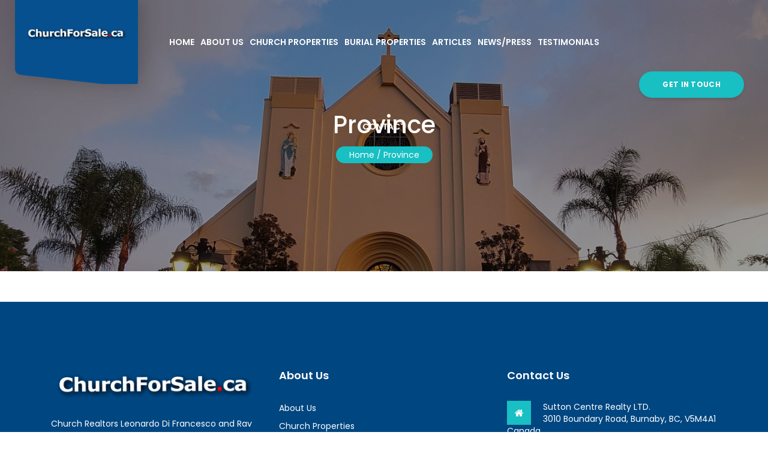

--- FILE ---
content_type: text/css
request_url: https://churchforsale.ca/wp-content/themes/churchforsale/style.css?ver=1763629627
body_size: 927
content:
/*
*Theme Name : churchforsale
*Description : churchforsale Theme
*Version : 1.0
*/

.posts-thumb.float-left {
    width: 80px;
}
.xs-recent-post-widget .post-info {
    padding-top: 0px!important;
    padding-bottom: 0px!important;
}
span.entry-date.d-block {
    font-size: 10px!important;
}
.xs-contact-form.contact-form-v2 .input-group-text {
    color: #18bfc3;
    border: none;
    position: absolute;
    top: 16px;
}
.xs-contact-form .massage-group .input-group-text{
	padding-top: 12px!important;
}

.btn.btn-primary a {
    color: #fff;
}
.xs-item-content {
    padding: 15px!important;
}
.xs-popular-item{
    height: 440px!important;
}
.col-md-12.col-lg-3.xs-feature-box.bg-light-white {
    background: black;
}
h3.count {
    color: aliceblue;
}
.xs-feature-box{
    padding: 30px!important;
    height: 350px!important;
}
.xs-feature-box-content h3{
    font-size: 28px!important;
}
h3.prtxt {
    color: #041d57;
    font-size: 3.28571em;
    font-weight: 700;
    letter-spacing: -.2px;
    position: relative;
    z-index: 1;
    margin-bottom: 7px;
    text-transform: capitalize;
}


@media (max-width: 992px){
.xs-section-padding {
    padding: 20px 0!important;
}
.xs-welcome-wraper h2 {
    font-size: 25px!important;
}
}


.xs-mb-30 {
    margin-bottom: 10px!important;
}
.xs-box-shadow.xs-single-journal {
    height: 440px;
    margin-bottom: 30px;
}



.xs-simple-tag li {
    line-height: 3;
    display: inline-block;
}

li.prosts a{
    font-size: 13px!important;
    background: #30bfc3;
    font-weight: 500;
    color: #fff!important;
    border: none!important;
}

li.propp a {
    background: #cd3939;
    font-size: 13px!important;
    font-weight: 500;
    color: #fff!important;
    border: none!important;
}
span.newsname a {
    color: blue!important;
}
span.newsname {
    float: right;
}
section.xspadding {
    padding: 40px 0px;
}
.xs-item-header {
    text-align: center;
}
.header-transparent .nav-menu li a, .xs-box .nav-menu li a {
    padding: 60px 12px!important;
}
.conttxt {
    text-align: center;
    margin-bottom: 40px;
}
.list1 img {
    margin-bottom: 20px;
}
.xs-round-nav{
    line-height: 50px!important;
}
.xs-breadcumb li a:hover {
    color: #17508f!important;
}
p.propra {
    font-size: 20px;
    margin: 20px 0px;
}
section.xs-section-padding.gallerytab {
    padding-top: 0px;
}



.faq-container {
      background: white;
      border-radius: 8px;
      box-shadow: 0 2px 8px rgba(0,0,0,0.1);
      overflow: hidden;
	  margin: 20px 0 50px 0;
    }

    .faq-item {
      border-bottom: 1px solid #ddd;
    }

    .faq-item:last-child {
      border-bottom: none;
    }

    .faq-question {
      display: block;
      padding: 15px 20px;
      cursor: pointer;
      position: relative;
      background-color: #f9f9f9;
	font-size: 1.28571em;
    font-weight: 500;
    line-height: 1.5;
    margin-bottom: 0;
    color: #041d57;
    }

    .faq-question::after {
      content: '+';
      position: absolute;
      right: 20px;
      font-size: 18px;
      transition: transform 0.3s ease;
    }

    .faq-container input[type="checkbox"] {
      display: none;
    }

    .faq-container input[type="checkbox"]:checked + label::after {
      content: '-';
    }

    .faq-answer {
      max-height: 0;
      overflow: hidden;
      transition: max-height 0.3s ease;
      padding: 0 20px;
      background-color: #fff;
	  color: #626c84;
    font-size: 14px;
    }

    .faq-container input[type="checkbox"]:checked ~ .faq-answer {
      max-height: 200px;
      padding: 15px 20px;
    }
	
	.single-post ul, .single-post ol {
    margin-left: 10px;
    list-style: disc;
}


--- FILE ---
content_type: text/css
request_url: https://churchforsale.ca/wp-content/themes/churchforsale/assets/css/xsIcon.css?ver=1763629627
body_size: 434
content:
@font-face{font-family:icomoon;src:url(../fonts/icomoona974.eot?7yutfj);src:url(../fonts/icomoona974.eot?7yutfj#iefix) format('embedded-opentype'),url(../fonts/icomoona974.ttf?7yutfj) format('truetype'),url(../fonts/icomoona974.woff?7yutfj) format('woff'),url(../fonts/icomoona974.svg?7yutfj#icomoon) format('svg');font-weight:400;font-style:normal}[class^=icon-],[class*=" icon-"]{font-family:icomoon!important;speak:none;font-style:normal;font-weight:400;font-variant:normal;text-transform:none;line-height:1;-webkit-font-smoothing:antialiased;-moz-osx-font-smoothing:grayscale}.icon-facebook:before{content:"\e900"}.icon-twitter:before{content:"\e901"}.icon-google-plus:before{content:"\e902"}.icon-linkedin:before{content:"\e903"}.icon-pinterest:before{content:"\e904"}.icon-instagram:before{content:"\e905"}.icon-youtube:before{content:"\e906"}.icon-vk:before{content:"\e907"}.icon-heart-shape-silhouette:before{content:"\e908"}.icon-like:before{content:"\e909"}.icon-home:before{content:"\e90a"}.icon-phone-call:before{content:"\e90b"}.icon-contact:before{content:"\e90c"}.icon-comments:before{content:"\e90d"}.icon-cloud-computing:before{content:"\e90e"}.icon-care:before{content:"\e90f"}.icon-coin:before{content:"\e910"}.icon-donation:before{content:"\e911"}.icon-donation_2:before{content:"\e912"}.icon-heart:before{content:"\e913"}.icon-dove:before{content:"\e914"}.icon-drop:before{content:"\e915"}.icon-first-aid-kit:before{content:"\e916"}.icon-groceries:before{content:"\e917"}.icon-heartbeat:before{content:"\e918"}.icon-left-arrow:before{content:"\e919"}.icon-newspaper:before{content:"\e91a"}.icon-open-book:before{content:"\e91b"}.icon-down-arrow:before{content:"\e91c"}.icon-planet-earth:before{content:"\e91d"}.icon-plus-button:before{content:"\e91e"}.icon-poor-water-supply:before{content:"\e91f"}.icon-tap-water:before{content:"\e920"}.icon-support:before{content:"\e921"}.icon-sweater:before{content:"\e922"}.icon-doctor:before{content:"\e923"}.icon-team:before{content:"\e924"}.icon-group:before{content:"\e925"}.icon-family:before{content:"\e926"}.icon-children:before{content:"\e927"}.icon-team_2:before{content:"\e928"}.icon-telemarketer:before{content:"\e929"}.icon-water:before{content:"\e92a"}

--- FILE ---
content_type: text/css
request_url: https://churchforsale.ca/wp-content/themes/churchforsale/assets/css/style.css?ver=1763629627
body_size: 13288
content:
body {
	font-family: poppins, sans-serif;
	font-weight: 400;
	font-size: 14px;
	line-height: 1.857;
	color: #626c84;
	background-color: #fff;
	-webkit-font-smoothing: antialiased;
	-moz-osx-font-smoothing: grayscale;
	overflow-x: hidden
}

iframe {
	border: none
}

a,
b,
div,
ul,
li {
	-webkit-tap-highlight-color: transparent;
	-webkit-tap-highlight-color: transparent;
	-moz-outline-: none
}

a:focus,
a:active,
input,
input:hover,
input:focus,
input:active,
textarea,
textarea:hover,
textarea:focus,
textarea:active {
	-moz-outline: none;
	outline: none
}

img:not([draggable]),
embed,
object,
video {
	max-width: 100%;
	height: auto
}

a {
	text-decoration: none;
	outline: 0
}

a:active,
a:focus,
a:hover,
a:visited {
	text-decoration: none;
	outline: 0
}

img {
	border: none;
	max-width: 100%
}

ul,
li {
	margin: 0;
	padding: 0;
	list-style: none
}

.clear-both:before,
.clear-both:after {
	display: table;
	content: "";
	clear: both
}

.xs-heading .xs-title {
	color: #041d57;
	font-size: 3.28571em;
	font-weight: 700;
	letter-spacing: -.2px;
	position: relative;
	z-index: 1;
	margin-bottom: 7px
}

.xs-heading .xs-title:before {
	position: absolute;
	content: attr(data-title);
	top: -90px;
	left: -44px;
	font-size: 3.846em;
	color: #ebfaff;
	line-height: 1;
	z-index: -1;
	pointer-events: none
}

.xs-heading .xs-title.big {
     font-size: 2.71429em;
	margin-bottom: 0
}

.xs-heading .xs-title.small {
	font-size: 2.57143em
}

.xs-heading span {
	color: #18bfc3
}

.xs-heading .color-green {
	color: #18bfc3
}

.xs-heading .color-white {
	color: #fff
}

.xs-heading .xs-separetor {
	width: 35px;
	margin-bottom: 19px
}

.xs-heading p {
	margin-bottom: 0;
	font-size: 1.14286em
}

.xs-heading p.small {
	font-size: 1em
}

.xs-heading .xs-btn-wraper {
	text-align: right;
	padding-top: 15px
}

.xs-heading .mx-auto .xs-separetor {
	margin: 0 auto
}

.xs-heading .mx-auto p {
	margin-bottom: 20px
}

.xs-line-title {
	margin-bottom: 0;
	color: #18bfc3;
	font-weight: 400;
	font-size: 1.57143em;
	line-height: 1;
	position: relative;
	z-index: 2
}

.xs-line-title:before {
	position: absolute;
	content: "";
	height: 2px;
	width: 20px;
	background-color: #18bfc3;
	top: 50%;
	-webkit-transform: translateY(-50%);
	transform: translateY(-50%);
	left: -30px
}

.xs-separetor {
	height: 1px;
	width: 100%;
	background-color: #eee;
	margin-bottom: 10px;
	margin-top: 10px;
	display: block;
	position: relative
}

.xs-separetor.v2 {
	height: 2px;
	width: 70px;
	background-color: #18bfc3
}

.xs-separetor.v3 {
	width: 104px;
	height: 2px;
	background-image: repeating-linear-gradient(to right, #041d57 0%, #041d57 40%, rgba(255, 255, 255, 0) 40%, rgba(255, 255, 255, 0) 60%, #041d57 60%, #041d57 100%)
}

.xs-separetor.v3::before,
.xs-separetor.v3::after {
	position: absolute;
	content: "";
	top: 50%;
	-webkit-transform: translateY(-50%);
	transform: translateY(-50%);
	width: 6px;
	height: 6px;
	border-radius: 100%;
	background-color: #041d57
}

.xs-separetor.v3::before {
	left: calc(50% - 7px)
}

.xs-separetor.v3:after {
	left: calc(50% + 1px)
}

.xs-separetor.dashed {
	background-image: repeating-linear-gradient(to right, #041d57 0%, #041d57 16%, rgba(255, 255, 255, 0) 16%, rgba(255, 255, 255, 0) 32%, #041d57 32%, #041d57 48%, rgba(255, 255, 255, 0) 48%, rgba(255, 255, 255, 0) 64%, #041d57 64%, #041d57 80%, rgba(255, 255, 255, 0) 80%, rgba(255, 255, 255, 0) 96%, rgba(4, 29, 87, 0) 96%, rgba(4, 29, 87, 0) 100%)
}

.xs-round-btn {
	width: 70px;
	height: 70px;
	line-height: 70px;
	display: inline-block;
	text-align: center;
	border-radius: 100%;
	background-color: #369ff4;
	color: #fff;
	-webkit-box-shadow: 0 8px 16px 0 rgba(0, 0, 0, .2);
	box-shadow: 0 8px 16px 0 rgba(0, 0, 0, .2);
	font-size: 1.14286em;
	-webkit-transition: all .4s ease;
	transition: all .4s ease
}

.xs-round-btn:hover {
	color: #041d57
}

.btn {
	font-size: .85714em;
	text-transform: uppercase;
	font-weight: 700;
	letter-spacing: .3px;
	border-radius: 50px;
	-webkit-box-shadow: 0 3px 5px 0 rgba(0, 0, 0, .1);
	box-shadow: 0 3px 5px 0 rgba(0, 0, 0, .1);
	padding: 16px 39px;
	line-height: 1;
	border: 0;
	color: #fff;
	position: relative;
	overflow: hidden;
	z-index: 1;
	-webkit-transition: all .4s ease;
	transition: all .4s ease
}

.btn.bg-orange {
	background-color: #fe813a
}

.btn:before,
.btn:after {
	content: '';
	width: 0;
	height: 100%;
	position: absolute;
	top: 0;
	z-index: -1;
	-webkit-transition: all .6s;
	transition: all .6s
}

.btn:before {
	left: 50%
}

.btn:after {
	right: 50%
}

.btn:hover:before,
.btn:hover:after {
	width: 50%
}

.btn .badge {
	padding: 0;
	font-size: 1.167em;
	padding-right: 7px;
	top: 1px
}

.btn:hover {
	color: #000;
	background-color: #fff
}

.btn.focus,
.btn:focus {
	outline: 0;
	-webkit-box-shadow: none;
	box-shadow: none
}

.btn:not(:disabled):not(.disabled):active:focus {
	-webkit-box-shadow: none;
	box-shadow: none
}

.btn-primary {
	background-color: #18bfc3
}

.btn-primary:hover:before,
.btn-primary:hover:after {
	background-color: #041d57
}

.btn-primary:hover {
	background-color: #18bfc3;
	color: #fff
}

.btn-outline-primary {
	border: 2px solid #f2f2f2;
	padding: 14px 34px;
	background-color: transparent
}

.btn-outline-primary:hover {
	border-color: #fff
}

.btn-secondary {
	background-color: #041d57
}

.btn-secondary:hover:before,
.btn-secondary:hover:after {
	background-color: #18bfc3
}

.btn-secondary:hover {
	background-color: #041d57;
	color: #fff
}

.btn-warning {
	background-color: #fa575d
}

.btn-warning:hover:before,
.btn-warning:hover:after {
	background-color: #18bfc3
}

.btn-warning:hover {
	background-color: #fa575d;
	color: #fff
}

.btn-success {
	background-color: #18bfc3
}

.btn-success:hover:before,
.btn-success:hover:after {
	background-color: #18bfc3
}

.btn-success:hover {
	background-color: #18bfc3;
	color: #fff
}

.btn-color-alt:hover {
	color: #000
}

.btn-color-alt:hover:before,
.btn-color-alt:hover:after {
	background-color: #fff
}

.xs-btn-wraper a {
	margin-right: 20px
}

.xs-btn-wraper a:last-child {
	margin-right: 0
}

.xs-simple-tag li {
	line-height: 1
}

.xs-simple-tag li a {
font-size: .85714em;
    color: #085685;
    text-transform: capitalize;
    border: 1px solid #085685;
    padding: 6px;
    border-radius: 20px;
}

.xs-simple-tag li a.color-light-red {
	color: #fa575d
}

.xs-simple-tag li a.color-purple {
	color: #18bfc3
}

.xs-simple-tag li a.color-blue {
	color: #369ff4
}

.xs-simple-tag li a.color-burntOrange {
	color: #fe813a
}

.xs-simple-tag li a.color-riptide {
	color: #8ed4cc
}

.xs-simple-tag li a.color-orange {
	color: #f7a900
}

.xs-post-title {
	font-size: 1.28571em;
	font-weight: 600;
	color: #041d57;
	display: block;
	-webkit-transition: all .4s ease;
	transition: all .4s ease;
	line-height: 1.5
}

a.xs-post-title:hover {
	color: #18bfc3
}

.xs-round-avatar {
	width: 40px;
	height: 40px;
	margin-right: 20px;
	position: relative;
	overflow: hidden;
	border-radius: 100%;
	display: inline-block
}

.xs-avatar-title {
	-ms-flex-item-align: center;
	align-self: center
}

.xs-avatar-title a {
	color: #041d57;
	margin: 0;
	line-height: 1;
	font-size: .85714em;
	text-transform: capitalize
}

.xs-avatar-title span {
	color: #b6b6b6;
	margin: 0 5px 0 0
}

.xs-sub-title,
.xs-text-content h2,
.xs-feature-content h2,
.xs-feature-content-v2 h2,
.xs-feature-box-content h3 {
	font-weight: 700;
	font-size: 2.57143em;
	letter-spacing: -.2px
}

.xs-big-sub-title,
.xs-volunteer-form-wraper h2 {
	font-weight: 700;
	font-size: 3.28571em;
	letter-spacing: -.2px
}

.xs-social-list li,
.xs-social-list-v2 li {
	display: inline-block;
	margin: 0 10px 0 0
}

.xs-social-list li:last-child,
.xs-social-list-v2 li:last-child {
	margin: 0
}

.xs-social-list li a,
.xs-social-list-v2 li a {
	width: 50px;
	height: 50px;
	line-height: 50px;
	position: relative;
	z-index: 1;
	-webkit-transition: all .4s ease;
	transition: all .4s ease;
	display: block;
	text-align: center;
	border-radius: 100%;
	background-color: rgba(0, 0, 0, .1);
	font-size: 1.07143em;
	color: #fff
}

.xs-social-list li a:hover,
.xs-social-list-v2 li a:hover {
	border-color: transparent;
	background-color: #041d57
}

.xs-social-list li a.color-facebook:hover,
.xs-social-list-v2 li a.color-facebook:hover {
	background-color: #3b5998
}

.xs-social-list li a.color-twitter:hover,
.xs-social-list-v2 li a.color-twitter:hover {
	background-color: #1da1f2
}

.xs-social-list li a.color-dribbble:hover,
.xs-social-list-v2 li a.color-dribbble:hover {
	background-color: #ea4c89
}

.xs-social-list li a.color-pinterest:hover,
.xs-social-list-v2 li a.color-pinterest:hover {
	background-color: #bd081c
}

.xs-social-list li a.color-instagram:hover,
.xs-social-list-v2 li a.color-instagram:hover {
	background-color: #e1306c
}

.xs-social-list li a.color-linkedin:hover,
.xs-social-list-v2 li a.color-linkedin:hover {
	background-color: #dd5143
}

.xs-social-list.square li a,
.square.xs-social-list-v2 li a {
	width: 40px;
	height: 40px;
	line-height: 40px;
	border-radius: 0%;
	border: 1px solid #f4f4f4;
	background-color: transparent;
	color: #041d57
}

.xs-social-list.square li a:hover,
.square.xs-social-list-v2 li a:hover {
	color: #fff
}

.xs-social-list.simple li,
.simple.xs-social-list-v2 li {
	margin-right: 15px
}

.xs-social-list.simple li a,
.simple.xs-social-list-v2 li a {
	color: #041d57;
	border: 0;
	width: auto;
	height: auto;
	line-height: 0;
	background-color: transparent
}

.xs-social-list.simple li a:hover,
.simple.xs-social-list-v2 li a:hover {
	background-color: transparent;
	border: 0
}

.xs-social-list.simple li a.color-facebook:hover,
.simple.xs-social-list-v2 li a.color-facebook:hover {
	color: #3b5998
}

.xs-social-list.simple li a.color-twitter:hover,
.simple.xs-social-list-v2 li a.color-twitter:hover {
	color: #1da1f2
}

.xs-social-list.simple li a.color-dribbble:hover,
.simple.xs-social-list-v2 li a.color-dribbble:hover {
	color: #ea4c89
}

.xs-social-list.simple li a.color-pinterest:hover,
.simple.xs-social-list-v2 li a.color-pinterest:hover {
	color: #bd081c
}

.xs-social-list.simple li a.color-instagram:hover,
.simple.xs-social-list-v2 li a.color-instagram:hover {
	color: #e1306c
}

.xs-social-list.simple li a.color-linkedin:hover,
.simple.xs-social-list-v2 li a.color-linkedin:hover {
	color: #dd5143
}

.xs-social-list.simple li:last-child,
.simple.xs-social-list-v2 li:last-child {
	margin-right: 0
}

.xs-social-list.boxed li,
.boxed.xs-social-list-v2 li {
	width: 45%;
	margin-right: 10px;
	margin-bottom: 10px
}

.xs-social-list.boxed li a,
.boxed.xs-social-list-v2 li a {
	text-transform: uppercase;
	background-color: transparent;
	border: 1px solid #f1f1f1;
	color: #485e92;
	font-size: .85714em;
	height: auto;
	width: 100%;
	padding: 14px 0;
	font-weight: 700;
	border-radius: 0%;
	line-height: normal
}

.xs-social-list.boxed li a:hover,
.boxed.xs-social-list-v2 li a:hover {
	color: #fff
}

.xs-social-list.boxed li i,
.boxed.xs-social-list-v2 li i {
	padding-right: 15px
}

.xs-social-list-v2 li a {
	width: 40px;
	height: 40px;
	line-height: 40px;
	border: 1px solid #55acee;
	background-color: transparent;
	font-size: 1em
}

.xs-round-nav {
	width: 50px;
	height: 50px;
	line-height: 50px;
	text-align: center;
	display: block;
	border-radius: 100%;
	background-color: #18bfc3;
	color: #fff;
	font-size: 1.42857em;
	-webkit-box-shadow: 0 3px 5px 0 rgba(0, 0, 0, .1);
	box-shadow: 0 3px 5px 0 rgba(0, 0, 0, .1);
	-webkit-transition: all .4s ease;
	transition: all .4s ease
}

.xs-round-nav:hover {
	background-color: #041d57
}

.xs-square-nav {
	display: inline-block;
	height: 50px;
	line-height: 50px;
	width: 75px;
	background-color: #18bfc3;
	text-align: center;
	color: #fff;
	font-size: 2.14286em;
	-webkit-transition: all .4s ease;
	transition: all .4s ease
}

.xs-square-nav:hover {
	background-color: #fe8743
}

blockquote {
	position: relative;
	margin-bottom: 0;
	padding-left: 30px;
	border-left: 1px solid #dadada;
	color: #677eb4;
	margin-left: 70px
}

blockquote:before {
	position: absolute;
	content: "\f10d";
	font-family: fontawesome;
	left: -47px;
	top: 50%;
	-webkit-transform: translateY(-50%);
	transform: translateY(-50%);
	color: #18bfc3;
	font-size: 2.14286em
}

blockquote span {
	color: #18bfc3
}

.xs-countdown-timer {
	width: 100%;
	display: -webkit-inline-box;
	display: -ms-inline-flexbox;
	display: inline-flex
}

.xs-countdown-timer .timer-count {
	display: block;
	width: 100%;
	font-weight: 600;
	color: #041d57;
	font-size: 1.14286em;
	line-height: 1
}

.xs-countdown-timer .timer-count .timer-title {
	display: block;
	font-weight: 400;
	color: #626c84;
	font-size: .875em;
	margin-top: 10px
}

.xs-countdown-timer.timer-style-2 {
	background-color: #041d57;
	padding: 20px 40px;
	text-align: center
}

.xs-countdown-timer.timer-style-2 .timer-count,
.xs-countdown-timer.timer-style-2 .timer-title {
	color: #fff
}

.xs-info-list i {
	display: inline-block;
	float: left;
	width: 40px;
	height: 40px;
	line-height: 40px;
	background-color: #18bfc3;
	text-align: center;
	color: #fff;
	font-size: 1.14286em;
	margin-right: 20px
}

.xs-info-list i.bg-red {
	background-color: #fa575d
}

.xs-info-list i.bg-green {
	background-color: #18bfc3
}

.xs-info-list i.bg-blue {
	background-color: #369ff4
}

.xs-info-list li,
.xs-info-list a {
	color: #fff;
	font-size: 14px;
	line-height: 1.49;
	margin-bottom: 17px;
	display: inline-block
}

.xs-info-list a {
	margin-top: 8px;
	margin-bottom: 0;
	-webkit-transition: all .4s ease;
	transition: all .4s ease
}

.xs-info-list a:hover {
	color: #fff
}

.xs-info-list li:last-child {
	margin-bottom: 0
}

.xs-info-list li:after {
	display: table;
	content: "";
	clear: both
}

.xs-back-to-top-wraper {
	position: absolute;
	right: 36px;
	bottom: 20px;
	z-index: 9999
}

.xs-back-to-top {
	width: 50px;
	height: 50px;
	line-height: 50px;
	background-color: #18bfc3;
	color: #fff;
	text-align: center;
	display: inline-block;
	font-size: 1.78571em;
	-webkit-transition: all .4s ease;
	transition: all .4s ease
}

.xs-back-to-top:hover {
	color: #fff
}

.xs-unorder-list li {
	margin-bottom: 10px;
	position: relative
}

.xs-unorder-list li:last-child {
	margin-bottom: 0
}

.xs-unorder-list li:before {
	position: absolute;
	content: "";
	left: 0;
	top: 0;
	font-family: fontawesome;
	color: #18bfc3
}

.xs-unorder-list.arrow li {
	padding-left: 18px
}

.xs-unorder-list.arrow li:before {
	content: "\f178"
}

.xs-unorder-list.play li {
	padding-left: 18px
}

.xs-unorder-list.play li:before {
	content: "\f04b"
}

.xs-unorder-list li i {
	padding-right: 17px
}

.xs-unorder-list.check li {
	padding-left: 40px
}

.xs-unorder-list.check li::before {
	content: "\f00c";
	color: #fff;
	width: 30px;
	height: 30px;
	line-height: 30px;
	border-radius: 100%;
	background-color: #18bfc3;
	text-align: center;
	top: -3px
}

.xs-unorder-list.circle li {
	padding-left: 16px
}

.xs-unorder-list.circle li::before {
	content: '\f111';
	color: #369ff4
}

.xs-unorder-list.green-icon li:before {
	color: #18bfc3
}

.lead {
	font-size: 1.14286em
}

.xs-pagination li {
	margin-right: 10px
}

.xs-pagination li:last-child {
	margin-right: 0
}

.xs-pagination li a {
	border: 2px solid #daefe7;
	width: 36px;
	height: 36px;
	color: #041d57;
	font-size: 1.14286em;
	-webkit-transition: all .4s ease;
	transition: all .4s ease;
	padding: 0;
	text-align: center;
	line-height: 33px
}

.xs-pagination li a:hover,
.xs-pagination li a.active {
	background-color: #18bfc3;
	border-color: #18bfc3;
	-webkit-box-shadow: 0 8px 16px 0 rgba(0, 0, 0, .2);
	box-shadow: 0 8px 16px 0 rgba(0, 0, 0, .2);
	color: #fff
}

.xs-pagination .page-item:first-child .page-link,
.xs-pagination .page-item:last-child .page-link {
	border-radius: 0
}

.icon-watermark {
	position: absolute;
	right: -38px;
	top: -26px;
	font-size: 21.42857em;
	opacity: .2
}

#preloader {
	height: 100%;
	width: 100%;
	position: fixed;
	top: 0;
	left: 0;
	z-index: 9999999999;
	background-color: #18bfc3
}

.spinner {
	width: 40px;
	height: 40px;
	position: absolute;
	top: 50%;
	left: 50%;
	-webkit-transform: translate(-50%, -50%);
	transform: translate(-50%, -50%)
}

.double-bounce1,
.double-bounce2 {
	width: 100%;
	height: 100%;
	border-radius: 50%;
	background-color: #fff;
	opacity: .6;
	position: absolute;
	top: 0;
	left: 0;
	-webkit-animation: sk-bounce 2s infinite ease-in-out;
	animation: sk-bounce 2s infinite ease-in-out
}

.double-bounce2 {
	-webkit-animation-delay: -1s;
	animation-delay: -1s
}

@-webkit-keyframes sk-bounce {
	0%,
	100% {
		-webkit-transform: scale(0);
		transform: scale(0)
	}
	50% {
		-webkit-transform: scale(1);
		transform: scale(1)
	}
}

@keyframes sk-bounce {
	0%,
	100% {
		-webkit-transform: scale(0);
		transform: scale(0)
	}
	50% {
		-webkit-transform: scale(1);
		transform: scale(1)
	}
}

.xs-header .nav-brand {
	background-image: none;
	-webkit-filter: drop-shadow(none);
	filter: drop-shadow(none);
	min-height: 100px;
	max-height: 100px;
	line-height: 100px
}

.xs-header .nav-menu li a {
	font-size: 14px;
	font-weight: 600;
	text-transform: uppercase;
	padding: 40px 15px;
	height: auto;
	color: #000
}

.header-transparent .nav-brand,
.xs-box .nav-brand {
	display: block;
	position: relative;
	z-index: 1;
	background-image: url(../images/logo-bg.png);
	-webkit-filter: drop-shadow(8px 0px 16px rgba(0, 0, 0, 0.2));
	filter: drop-shadow(8px 0px 16px rgba(0, 0, 0, 0.2));
	min-height: 140px;
	max-height: 140px;
	line-height: 110px;
	text-align: center
}

.xs-nav-logo {
	display: none
}

.header-transparent .nav-menu,
.xs-box .nav-menu {
	text-align: center
}

.header-transparent .nav-menu li,
.xs-box .nav-menu li {
	float: none
}

.header-transparent .nav-menu li a,
.xs-box .nav-menu li a {
	padding: 60px 15px
}

.header-transparent {
	position: absolute;
	top: 0;
	left: 0;
	width: 100%;
	z-index: 9999
}

.header-transparent .xs-top-bar {
	margin-left: -15px;
	margin-right: -15px
}

.header-transparent .nav-menu li a {
	color: #fff
}

.header-transparent .nav-menu li a .submenu-indicator-chevron {
	border-color: transparent #fff #fff transparent
}

.xs-box .xs-top-bar {
	margin-left: 0;
	margin-right: 0
}

.xs-top-bar {
	background-color: #011b58;
	padding: 14px 20px
}

.xs-top-bar .xs-top-bar-mail {
	float: right;
	color: #fff;
	font-size: .85714em;
	margin-right: 40px;
	line-height: 1
}

.xs-top-bar .xs-top-bar-mail i {
	padding-right: 8px
}

.xs-top-bar .xs-top-social {
	float: right;
	line-height: 1
}

.xs-top-bar .xs-top-social li {
	display: inline-block;
	margin-right: 18px
}

.xs-top-bar .xs-top-social li:last-child {
	margin-right: 0
}

.xs-top-bar .xs-top-social li a {
	color: #fff;
	font-size: .85714em
}

.xs-top-bar.top-bar-second {
	background-color: #079bbb;
	position: relative;
	overflow: hidden
}

.xs-top-bar.top-bar-second .xs-top-bar-mail {
	float: left;
	margin-right: 0
}

.xs-top-bar.top-bar-second:before,
.xs-top-bar.top-bar-second:after {
	position: absolute;
	content: "";
	bottom: 0;
	width: calc(50% - 570px + 1em);
	height: 30px;
	background-color: #fff;
	border-top: 18px solid #079bbb;
	border-bottom: 28px solid #fff
}

.xs-top-bar.top-bar-second::before {
	left: -10px;
	border-right: 18px solid #079bbb
}

.xs-top-bar.top-bar-second:after {
	right: -10px;
	border-left: 18px solid #079bbb
}

.xs-header.xs-box .nav-menus-wrapper {
	margin: 0;
	-webkit-box-align: start;
	-ms-flex-align: start;
	align-items: flex-start
}

.xs-header.xs-box .nav-menu {
	text-align: right
}

.xs-header.xs-box .nav-menu li a {
	color: #011b58;
	padding: 25px 15px
}

.xs-header.xs-box .nav-menu li a .submenu-indicator-chevron {
	border-color: transparent #011b58 #011b58 transparent
}

.xs-header.xs-box .xs-menus {
	position: relative
}

.xs-header.xs-box [class*=col-]:not(.xs-logo-wraper) {
	background-color: #fff
}

.xs-header.xs-box .xs-navs-button {
	text-align: right;
	height: 100%;
	padding: 13px 20px 12px 0
}

.xs-header.xs-box .xs-top-bar~.nav-menus-wrapper .xs-logo-wraper {
	margin-top: -42px
}

.xs-header.xs-fullWidth {
	-webkit-box-shadow: 0 8px 16px 0 rgba(0, 0, 0, .2);
	box-shadow: 0 8px 16px 0 rgba(0, 0, 0, .2)
}

.xs-header.xs-fullWidth .nav-brand {
	padding: 13px 0;
	display: block;
	min-height: auto;
	max-height: 90px;
	line-height: 0
}

.xs-header.xs-fullWidth .nav-menu {
	text-align: right
}

.xs-header.xs-fullWidth .nav-menu li {
	float: none
}

.xs-header.xs-fullWidth .nav-menu li a {
	padding: 34px 22px;
	color: #222
}

.xs-header.xs-fullWidth .nav-menu li a .submenu-indicator-chevron {
	border-color: transparent #222 #222 transparent
}

.xs-header.xs-fullWidth .nav-menu li:last-child a {
	padding-right: 0
}

.xs-menus.xs_nav-landscape .nav-submenu {
	border-radius: 0 0 5px 5px;
	-webkit-box-shadow: 15px 15px 30px rgba(0, 0, 0, .16);
	box-shadow: 15px 15px 30px rgba(0, 0, 0, .16);
	background-color: #fff
}

.xs-menus.xs_nav-landscape .nav-submenu li a {
	padding: 12px 20px;
	border-bottom: 1px solid #f1f1f1;
	color: #050c24;
	background-color: transparent;
	-webkit-transition: all .4s ease;
	transition: all .4s ease
}

.xs-menus.xs_nav-landscape .nav-submenu li a:hover {
	color: #18bfc3
}

.xs-menus.xs_nav-landscape .nav-submenu li:last-child a {
	border-bottom: 0 solid #000
}

.xs-menus .nav-menu li .nav-submenu {
	border-top: 0
}

.xs_nav-landscape .nav-logo {
	display: none
}

.xs-welcome-content {
	min-height: 650px;
	background-repeat: no-repeat;
	background-size: cover;
	background-position: center center;
	display: -webkit-box;
	display: -ms-flexbox;
	display: flex;
	-webkit-box-pack: center;
	-ms-flex-pack: center;
	justify-content: center;
	-webkit-box-align: center;
	-ms-flex-align: center;
	align-items: center;
	text-align: center;
	position: relative
}

.xs-welcome-wraper {
	position: relative;
	z-index: 1
}

.xs-welcome-wraper h2 {
	font-size: 35px;
	font-weight: 700;
	letter-spacing: -1px;
	margin-bottom: 30px
}

.xs-welcome-wraper p {
	font-size: 1.28571em;
	font-weight: 600;
	margin-bottom: 40px;
	line-height: 1.5
}

.xs-welcome-wraper .xs-btn-wraper a {
	font-size: 1em
}

.xs-welcome-wraper .xs-btn-wraper .badge {
	font-size: 1em
}

.xs-welcome-wraper.banner-verion-2 p {
	font-size: 1.57143em;
	margin-bottom: 0
}

.xs-welcome-wraper.banner-verion-2 h2 {
	font-size: 5.14286em
}

.xs-banner-slider {
	position: relative
}

.xs-banner-slider .owl-nav .owl-prev,
.xs-banner-slider .owl-nav .owl-next {
	position: absolute;
	top: 50%;
	-webkit-transform: translateY(-50%);
	transform: translateY(-50%);
	-webkit-transition: all .4s ease;
	transition: all .4s ease
}

.xs-banner-slider .owl-nav .owl-prev>*,
.xs-banner-slider .owl-nav .owl-next>* {
	opacity: 0;
	-webkit-transition: all .4s ease;
	transition: all .4s ease
}

.xs-banner-slider .owl-nav .owl-prev {
	left: 0
}

.xs-banner-slider .owl-nav .owl-next {
	right: 0
}

.xs-banner-slider:hover .owl-prev {
	left: 30px
}

.xs-banner-slider:hover .owl-prev>* {
	opacity: 1
}

.xs-banner-slider:hover .owl-next {
	right: 30px
}

.xs-banner-slider:hover .owl-next>* {
	opacity: 1
}

.xs-banner-slider .active .xs-welcome-wraper h2,
.xs-banner-slider .active .xs-welcome-wraper p,
.xs-banner-slider .active .xs-welcome-wraper .xs-btn-wraper a {
	-webkit-animation: animLeft 1s ease 100ms both;
	animation: animLeft 1s ease 100ms both;
	-webkit-backface-visibility: hidden;
	backface-visibility: hidden
}

.xs-banner-slider .active .xs-welcome-wraper p {
	-webkit-animation-delay: 500ms;
	animation-delay: 500ms
}

.xs-banner-slider .active .xs-welcome-wraper .xs-btn-wraper a:first-child {
	-webkit-animation-delay: 800ms;
	animation-delay: 800ms
}

.xs-banner-slider .active .xs-welcome-wraper .xs-btn-wraper a:last-child {
	-webkit-animation-delay: 1200ms;
	animation-delay: 1200ms
}

@-webkit-keyframes animLeft {
	from {
		opacity: 0;
		-webkit-transform: translate3d(50px, 0, 0);
		transform: translate3d(50px, 0, 0)
	}
	to {
		opacity: 1;
		-webkit-transform: none;
		transform: none
	}
}

.xs-banner-slider.owl-carousel .owl-item img {
	width: auto;
	margin: 0 auto
}

.xs-feature-coulmn {
	margin-top: -100px;
	padding-bottom: 100px;
	position: relative;
	z-index: 2
}

.xs-single-causes {
	background-color: #fff;
	-webkit-box-shadow: 0 3px 5px 0 rgba(0, 0, 0, .1);
	box-shadow: 0 3px 5px 0 rgba(0, 0, 0, .1);
	margin-bottom: 30px;
	-webkit-transition: all .4s ease;
	transition: all .4s ease
}

.xs-single-causes:hover {
	-webkit-box-shadow: 0 8px 16px 0 rgba(0, 0, 0, .2);
	box-shadow: 0 8px 16px 0 rgba(0, 0, 0, .2)
}

.xs-causes-header {
	background-color: #18bfc3;
	padding: 34px 10px;
	color: #fff;
	text-align: center;
	position: relative;
	overflow: hidden
}

.xs-causes-header h2 {
	margin-bottom: 0;
	font-size: 1.85714em;
	font-weight: 700
}

.xs-causes-header span {
	position: absolute;
	top: -35px;
	right: -15px;
	font-size: 7.14286em;
	opacity: .1
}

.xs-causes-footer {
	text-align: center;
	padding: 30px;
	color: #041d57
}

.xs-causes-footer p {
	margin-bottom: 0
}

.xs-causes-footer h2 {
	line-height: 1;
	margin-bottom: 15px
}

.xs-causes-images {
	-webkit-box-shadow: 0 8px 16px 0 rgba(0, 0, 0, .2);
	box-shadow: 0 8px 16px 0 rgba(0, 0, 0, .2);
	margin-bottom: 30px
}

.xs-causes-images:last-child {
	margin-bottom: 0
}

.xs-popular-item {
	background-color: #fff;
	margin-bottom: 30px;
	-webkit-transition: all .4s ease;
	transition: all .4s ease;
	height: 585px;
}

.xs-popular-item:hover.xs-box-shadow {
	-webkit-box-shadow: 0 8px 16px 0 rgba(0, 0, 0, .2);
	box-shadow: 0 8px 16px 0 rgba(0, 0, 0, .2)
}

.xs-skill-bar {
	position: relative;
	background-color: #f9f9f9;
	height: 6px;
	width: 100%
}

.xs-skill-bar .xs-skill-track {
	background-color: #18bfc3;
	height: 100%;
	overflow: visible!important;
	width: calc(40px - 13px);
	position: relative
}

.xs-skill-bar .xs-skill-track.bg-light-red,
.xs-skill-bar .xs-skill-track.bg-light-red p {
	background-color: #fa575d
}

.xs-skill-bar .xs-skill-track.bg-purple,
.xs-skill-bar .xs-skill-track.bg-purple p {
	background-color: #18bfc3
}

.xs-skill-bar .xs-skill-track.bg-blue,
.xs-skill-bar .xs-skill-track.bg-blue p {
	background-color: #369ff4
}

.xs-skill-bar .xs-skill-track.bg-burntOrange,
.xs-skill-bar .xs-skill-track.bg-burntOrange p {
	background-color: #fe813a
}

.xs-skill-bar .xs-skill-track.bg-riptide,
.xs-skill-bar .xs-skill-track.bg-riptide p {
	background-color: #8ed4cc
}

.xs-skill-bar .xs-skill-track.bg-orange,
.xs-skill-bar .xs-skill-track.bg-orange p {
	background-color: #f7a900
}

.xs-skill-bar p {
	position: absolute;
	right: 0;
	background-color: #18bfc3;
	width: 40px;
	height: 40px;
	font-size: .85714em;
	border-radius: 100%;
	color: #fff;
	top: 50%;
	margin: 0;
	-webkit-transform: translateY(-50%);
	transform: translateY(-50%);
	display: -webkit-inline-box;
	display: -ms-inline-flexbox;
	display: inline-flex;
	-webkit-box-pack: center;
	-ms-flex-pack: center;
	justify-content: center;
	-webkit-box-align: center;
	-ms-flex-align: center;
	align-items: center;
	font-weight: 700
}

.xs-list-with-content {
	display: -webkit-box;
	display: -ms-flexbox;
	display: flex
}

.xs-list-with-content li {
	text-transform: capitalize;
	-webkit-box-flex: 0;
	-ms-flex: 0 0 33.33333%;
	flex: 0 0 33.33333%;
	max-width: 33.33333%;
	color: #041d57;
	font-weight: 600;
	line-height: 1.7;
	font-size: 1.14286em
}

.xs-list-with-content li:last-child {
	margin: 0
}

.xs-list-with-content li span {
	font-size: .875em;
	color: #959595;
	font-weight: 400;
	display: block
}

.xs-list-with-content li span.number-percentage-count {
	display: inline-block;
	color: #041d57;
	font-size: 1.14286em;
	font-weight: 600;
	line-height: 1
}

.xs-item-content {
	padding: 30px
}

.xs-item-content .xs-separetor {
	margin-top: 30px;
	margin-bottom: 20px
}

.xs-text-content h2 {
	margin-bottom: 20px
}

.xs-text-content p {
	margin-bottom: 30px;
	color: #677eb4
}

.xs-text-content .btn {
	font-size: 1em
}

.xs-text-content blockquote {
	margin-bottom: 40px
}

.xs-feature-image {
	-webkit-box-shadow: 0 8px 16px 0 rgba(0, 0, 0, .2);
	box-shadow: 0 8px 16px 0 rgba(0, 0, 0, .2)
}

.xs-feature-image img {
	-webkit-filter: grayscale(0%);
	filter: grayscale(0%);
	-webkit-transition: all .4s ease;
	transition: all .4s ease
}

.xs-feature-image:hover img {
	-webkit-filter: grayscale(100%);
	filter: grayscale(100%)
}

.xs-video-popup-section {
	margin-top: 0px
}

.xs-video-popup-wraper {
	position: relative;
	-webkit-box-shadow: 0 8px 16px 0 rgba(0, 0, 0, .2);
	box-shadow: 0 8px 16px 0 rgba(0, 0, 0, .2)
}

.xs-video-popup-wraper .xs-video-popup-content {
	position: absolute;
	top: 50%;
	left: 50%;
	-webkit-transform: translate(-50%, -50%);
	transform: translate(-50%, -50%)
}

.xs-about-feature h3 {
	margin-bottom: 10px;
	font-weight: 700;
	color: #041d57;
	font-size: 1.85714em
}

.xs-about-feature p {
	margin-bottom: 0
}

.xs-about-feature .xs-unorder-list li {
	font-size: 1.14286em;
	line-height: 1;
	margin-bottom: 13px
}

.xs-about-feature .xs-unorder-list li::before {
	font-size: .71429em;
	top: 3px
}

.xs-donation-form-images {
	-webkit-box-shadow: 0 8px 16px 0 rgba(0, 0, 0, .2);
	box-shadow: 0 8px 16px 0 rgba(0, 0, 0, .2)
}

.xs-feature-box-fulid {
	margin-top: -86px
}

.xs-feature-content,
.xs-feature-content-v2 {
	padding: 0 60px;
	text-align: center;
	padding-top: 120px;
	padding-bottom: 150px
}

.xs-feature-content h2,
.xs-feature-content-v2 h2 {
	font-size: 3.28571em;
	margin-bottom: 0
}

.xs-feature-content h2 span,
.xs-feature-content-v2 h2 span {
	color: #18bfc3
}

.xs-feature-content-v2 {
	padding-top: 0;
	padding-bottom: 0
}

.xs-feature-box-wraper {
	-webkit-box-align: start;
	-ms-flex-align: start;
	align-items: start;
	margin-left: 0;
	margin-right: 0
}

.xs-feature-box {
	-ms-flex-item-align: center;
	align-self: center;
	background-color: #18bfc3;
	min-height: 310px;
	padding: 80px 40px;
	text-align: center;
	display: -webkit-inline-box;
	display: -ms-inline-flexbox;
	display: inline-flex;
	-webkit-box-pack: center;
	-ms-flex-pack: center;
	justify-content: center;
	-webkit-box-align: center;
	-ms-flex-align: center;
	align-items: center
}

.xs-feature-box.highlight {
	min-height: 450px;
	background-color: #12b8bc;
	padding: 80px 40px
}

.xs-feature-box.bg-purple {
	background-color: #0034a2;
}

.xs-feature-box.bg-purple .btn,
.xs-feature-box.bg-light-green .btn {
	-webkit-box-shadow: none;
	box-shadow: none
}

.xs-feature-box.bg-purple .btn {
	background-color: #18bfc3;
}

.xs-feature-box.bg-light-green .btn {
	background-color: #1ba074
}

.xs-feature-box-content h3 {
	margin-bottom: 30px;
	font-size: 2.14286em;
	line-height: 1.3
}

.xs-feature-box-content p {
	color: #fff;
	margin-bottom: 32px;
	font-size: 1.14286em
}

.xs-fature-causes-deatils {
	padding-left: 10px
}

.xs-fature-causes-deatils h3 {
	font-size: 3em;
	color: #041d57;
	font-weight: 700;
	margin-bottom: 25px;
	line-height: 1.3;
	letter-spacing: -.2px
}

.xs-service-promo {
	position: relative;
	z-index: 4
}

.xs-service-promo span {
	color: #18bfc3;
	display: inline-block;
	margin-bottom: 30px;
	font-size: 4.28571em
}

.xs-service-promo .color-orange {
	color: #f7a900
}

.xs-service-promo .color-red {
	color: #fa575d
}

.xs-service-promo .color-purple {
	color: #18bfc3
}

.xs-service-promo .color-green {
	color: #18bfc3
}

.xs-service-promo h5 {
	font-size: 1.28571em;
	font-weight: 700;
	color: #041d57;
	line-height: 1.4;
	margin-bottom: 20px
}

.xs-service-promo p {
	margin-bottom: 0
}

.xs-service-promo.box-color {
	padding: 40px 30px;
	-webkit-box-shadow: 0 8px 16px 0 rgba(0, 0, 0, .2);
	box-shadow: 0 8px 16px 0 rgba(0, 0, 0, .2)
}

.xs-service-promo.box-color span,
.xs-service-promo.box-color h5,
.xs-service-promo.box-color p {
	color: #fff
}

.xs-service-promo.box-image {
	padding: 35px;
	background-repeat: no-repeat;
	background-position: center center;
	background-size: cover
}

.xs-service-promo.box-image span,
.xs-service-promo.box-image h5,
.xs-service-promo.box-image p {
	color: #fff
}

.xs-service-promo.box-image h5 {
	font-size: 1.85714em
}

.xs-service-promo.box-image .xs-black-overlay {
	z-index: -1;
	opacity: .9
}

.xs-service-promo.box-image .xs-black-overlay.bg-aqua {
	background-color: #18bfc3
}

.xs-service-promo.box-image .xs-black-overlay.bg-purple {
	background-color: #18bfc3
}

.xs-service-promo.box-image .xs-black-overlay.bg-blue {
	background-color: #369ff4
}

.xs-what-we-do-box {
	margin-top: -150px;
	padding-bottom: 100px
}

.xs-what-we-do-image {
	margin-top: -100px;
	padding-bottom: 100px
}

.xs-become-a-volunteer {
	background-repeat: no-repeat;
	background-size: cover;
	background-position: center center;
	position: relative
}

.xs-become-a-volunteer .scoller-image img {
	position: absolute;
	opacity: 0;
	-webkit-transform: translate(0%, 0);
	transform: translate(0%, 0);
	bottom: -100%;
	right: 0%
}

.xs-volunteer-form-wraper {
	padding: 50px;
	color: #18bfc3;
	border-radius: 4px;
	position: relative
}

.xs-volunteer-form-wraper h2 {
	margin-bottom: 12px
}

.xs-volunteer-form-wraper p {
	margin-bottom: 50px
}

.xs-volunteer-form-wraper.bg-aqua {
	color: #fff
}

.xs-volunteer-form-wraper.bg-aqua .xs-volunteer-form input:not([type=submit]),
.xs-volunteer-form-wraper.bg-aqua .xs-volunteer-form .xs-fileContainer,
.xs-volunteer-form-wraper.bg-aqua .xs-volunteer-form select,
.xs-volunteer-form-wraper.bg-aqua .xs-volunteer-form textarea {
	border-color: rgba(255, 255, 255, .3);
	color: #fff
}

.xs-volunteer-form-wraper.volunteer-version-2 {
	padding: 0;
	padding-top: 65px
}

.xs-volunteer-form-wraper.volunteer-version-2 h2 {
	color: #041d57
}

.xs-volunteer-form-wraper.volunteer-version-2 p {
	color: #626c84
}

.xs-volunteer-form-wraper.volunteer-version-2 input:not([type=submit]),
.xs-volunteer-form-wraper.volunteer-version-2 select,
.xs-volunteer-form-wraper.volunteer-version-2 textarea,
.xs-volunteer-form-wraper.volunteer-version-2 .xs-fileContainer {
	border-color: rgba(103, 126, 180, .4)
}

.xs-volunteer-form-wraper.volunteer-version-2 .xs-fileContainer,
.xs-volunteer-form-wraper.volunteer-version-2 select,
.xs-volunteer-form-wraper.volunteer-version-2 select option {
	color: #777
}

.xs-volunteer-form-wraper.volunteer-version-2 .xs-fileContainer label {
	background-image: url(../images/upload_icon_gray.png)
}

.xs-volunteer-form-wraper.volunteer-version-2 textarea {
	background-image: url(../images/massage_icon_gray.png)
}

.xs-volunteer-form-wraper.volunteer-version-2 ::-webkit-input-placeholder {
	color: #777
}

.xs-volunteer-form-wraper.volunteer-version-2 ::-moz-placeholder {
	color: #777
}

.xs-volunteer-form-wraper.volunteer-version-2 :-ms-input-placeholder {
	color: #777
}

.xs-volunteer-form-wraper.volunteer-version-2 :-moz-placeholder {
	color: #777
}

.xs-volunteer-form-wraper.volunteer-version-3 {
	background-color: #fff;
	overflow: hidden
}

.xs-volunteer-form-wraper.volunteer-version-3 h2 {
	color: #041d57
}

.xs-volunteer-form-wraper.volunteer-version-3 p {
	color: #626c84
}

.xs-volunteer-form-wraper.volunteer-version-3 input:not([type=submit]),
.xs-volunteer-form-wraper.volunteer-version-3 select,
.xs-volunteer-form-wraper.volunteer-version-3 textarea,
.xs-volunteer-form-wraper.volunteer-version-3 .xs-fileContainer {
	border-color: #e9e9e9;
	background-color: #fff
}

.xs-volunteer-form-wraper.volunteer-version-3 .xs-fileContainer,
.xs-volunteer-form-wraper.volunteer-version-3 select,
.xs-volunteer-form-wraper.volunteer-version-3 select option {
	color: #777
}

.xs-volunteer-form-wraper.volunteer-version-3 .xs-fileContainer label {
	background-image: url(../images/upload_icon_gray.png)
}

.xs-volunteer-form-wraper.volunteer-version-3 textarea {
	background-image: none;
	background-color: #fff
}

.xs-volunteer-form-wraper.volunteer-version-3 ::-webkit-input-placeholder {
	color: #777
}

.xs-volunteer-form-wraper.volunteer-version-3 ::-moz-placeholder {
	color: #777
}

.xs-volunteer-form-wraper.volunteer-version-3 :-ms-input-placeholder {
	color: #777
}

.xs-volunteer-form-wraper.volunteer-version-3 :-moz-placeholder {
	color: #777
}

.xs-volunteer-form-wraper.volunteer-version-3 .icon-watermark {
	right: -128px;
	top: -95px;
	font-size: 635px;
	color: #000;
	opacity: .03;
	pointer-events: none
}

.xs-volunteer-form input:not([type=submit]),
.xs-volunteer-form select,
.xs-volunteer-form textarea {
	width: 100%;
	border-radius: 0;
	border: 2px solid #18bfc3;
	color: #18bfc3;
	height: 55px;
	background-color: transparent;
	outline: none;
	padding: 0 20px;
	position: relative
}

.xs-volunteer-form input:not([type=submit]):focus,
.xs-volunteer-form select:focus,
.xs-volunteer-form textarea:focus {
	-webkit-box-shadow: none;
	box-shadow: none
}

.xs-volunteer-form select {
	height: 55px!important;
	-webkit-appearance: none;
	-moz-appearance: none;
	appearance: none;
	background-image: url(../images/option_arrow.png);
	background-repeat: no-repeat;
	background-position: center right 20px
}

.xs-volunteer-form select option {
	color: #18bfc3
}

.xs-volunteer-form textarea {
	resize: none;
	height: 120px;
	padding: 20px;
	background-image: url(../images/massage_icon.png);
	background-repeat: no-repeat;
	background-position: top 20px right 20px
}

.xs-volunteer-form .xs-fileContainer {
	position: relative;
	overflow: hidden;
	border: 2px solid #18bfc3;
	color: #18bfc3
}

.xs-volunteer-form .xs-fileContainer label {
	position: absolute;
	top: 50%;
	-webkit-transform: translateY(-50%);
	transform: translateY(-50%);
	left: 0;
	cursor: pointer;
	margin-bottom: 0;
	background-image: url(../images/upload_icon.png);
	display: block;
	width: 100%;
	background-repeat: no-repeat;
	line-height: 1;
	background-position: center right 20px;
	padding: 0 20px
}

.xs-volunteer-form .xs-fileContainer .form-control {
	margin-bottom: 0
}

.xs-volunteer-form input[type=file] {
	cursor: pointer;
	display: block;
	min-height: 100%;
	min-width: 100%;
	opacity: 0
}

.xs-volunteer-form ::-webkit-input-placeholder {
	color: #fff;
	font-size: 14px
}

.xs-volunteer-form ::-moz-placeholder {
	color: #fff;
	font-size: 14px
}

.xs-volunteer-form :-ms-input-placeholder {
	color: #fff;
	font-size: 14px
}

.xs-volunteer-form :-moz-placeholder {
	color: #fff;
	font-size: 14px
}

.form-control {
	margin-bottom: 20px
}

.form-control:focus {
	-webkit-box-shadow: none;
	box-shadow: none;
	border-color: transparent;
	background-color: transparent
}

.xs-single-event {
	min-height: 230px;
	margin-bottom: 30px
}

.xs-single-event.event-green .xs-black-overlay {
	background-color: rgba(44, 195, 145, .8)
}

.xs-single-event.event-green .xs-event-content a:not(.btn) {
	color: #18bfc3
}

.xs-single-event.event-green .btn {
	background-color: #18bfc3
}

.xs-single-event.event-purple .xs-black-overlay {
	background-color: rgba(144, 100, 191, .8)
}

.xs-single-event.event-purple .xs-event-content a:not(.btn) {
	color: #18bfc3
}

.xs-single-event.event-purple .btn {
	background-color: #18bfc3
}

.xs-single-event.event-red .xs-black-overlay {
	background-color: rgba(250, 87, 93, .8)
}

.xs-single-event.event-red .xs-event-content a:not(.btn) {
	color: #fa575d
}

.xs-single-event.event-red .btn {
	background-color: #fa575d
}

.xs-single-event.event-blue .xs-black-overlay {
	background-color: rgba(54, 159, 244, .8)
}

.xs-single-event.event-blue .xs-event-content a:not(.btn) {
	color: #369ff4
}

.xs-single-event.event-blue .btn {
	background-color: #369ff4
}

.xs-single-event .xs-event-content {
	margin-bottom: 0
}

.xs-single-event .xs-event-content .btn {
	padding: 13px 20px
}

.xs-event-image {
	position: relative
}

.xs-event-image .xs-entry-date {
	color: #fff;
	position: absolute;
	top: 50%;
	left: 50%;
	-webkit-transform: translate(-50%, -50%);
	transform: translate(-50%, -50%);
	width: 100%;
	text-align: center;
	z-index: 1
}

.xs-event-image .xs-black-overlay {
	background-color: rgba(0, 0, 0, .5)
}

.xs-entry-date .entry-date-day {
	font-size: 3em;
	font-weight: 600;
	margin-bottom: 0;
	line-height: 1;
	display: block
}

.xs-entry-date .entry-date-month {
	font-size: 1.28571em;
	margin-bottom: 0;
	font-weight: 400;
	text-transform: capitalize;
	display: block
}

.xs-event-content a:not(.btn) {
	font-size: 1.57143em;
	font-weight: 700;
	color: #18bfc3;
	margin-bottom: 15px;
	line-height: 1.5;
	display: block
}

.xs-event-content p {
	margin-bottom: 20px
}

.xs-event-content .xs-countdown-timer {
	margin-bottom: 30px
}

.xs-partner-section {
	background-repeat: no-repeat;
	background-position: center center;
	background-size: contain;
	padding: 75px 0
}

.xs-partner-content {
	padding-top: 70px
}

.xs-partner-content p {
	font-size: 1.14286em;
	margin-bottom: 50px
}

.fundpress-partners {
	text-align: center
}

.fundpress-partners li {
	display: inline-block;
	margin-right: 20px;
	margin-bottom: 20px
}

.fundpress-partners li a {
	width: 180px;
	height: 180px;
	line-height: 180px;
	-webkit-box-shadow: 0 2px 5px 0 rgba(0, 0, 0, .2);
	box-shadow: 0 2px 5px 0 rgba(0, 0, 0, .2);
	background-color: #fff;
	border-radius: 100%;
	display: block;
	margin: 0 auto
}

.fundpress-partners li:first-child,
.fundpress-partners li:last-child {
	display: block;
	margin-right: 0
}

.fundpress-partners li:nth-child(4) {
	margin-right: 0
}

.xs-single-journal {
	background-color: #fff;
	-webkit-transition: all .4s ease;
	transition: all .4s ease
}

.xs-single-journal .xs-separetor {
	margin-top: 0;
	margin-bottom: 0;
	background-color: #f3f3f3
}

.xs-single-journal .entry-thumbnail {
	position: relative
}

.xs-single-journal .entry-thumbnail .author-name a {
	font-size: .85714em;
	color: #fff;
	font-weight: 500
}

.xs-single-journal .post-author {
	position: absolute;
	bottom: -8px;
	left: 0;
	width: 100%;
	padding: 0 24px;
	display: -webkit-inline-box;
	display: -ms-inline-flexbox;
	display: inline-flex;
	-webkit-box-align: center;
	-ms-flex-align: center;
	align-items: center
}

.xs-single-journal .xs-round-avatar {
	position: relative;
	width: 45px;
	height: 45px;
	overflow: visible;
	z-index: 1;
	margin-right: 30px
}

.xs-single-journal .xs-round-avatar img {
	border-radius: 100%;
	margin-top: 7px;
	margin-left: 1px
}

.xs-single-journal .xs-round-avatar:before {
	position: absolute;
	content: "";
	top: 0;
	left: 50%;
	height: calc(100% + 20px);
	width: calc(100% + 50px);
	background-image: url(../images/avatar-background.png);
	background-repeat: no-repeat;
	background-position: center center;
	background-size: cover;
	z-index: -1;
	-webkit-transform: translateX(-50%);
	transform: translateX(-50%)
}

.xs-single-journal .entry-header {
	padding: 40px 30px 30px
}

.xs-single-journal:hover.xs-box-shadow {
	-webkit-box-shadow: 0 8px 16px 0 rgba(0, 0, 0, .2);
	box-shadow: 0 8px 16px 0 rgba(0, 0, 0, .2)
}

.xs-single-journal .entry-header span a {
	color: #18bfc3;
	font-size: 1.14286em;
	display: inline-block;
	line-height: 1
}

.xs-single-journal .entry-header .entry-meta {
	margin-bottom: 15px
}

.xs-single-journal .entry-title {
	font-size: 1.28571em;
	font-weight: 600;
	line-height: 1.5;
	margin-bottom: 0
}

.xs-single-journal .entry-title a {
	color: #041d57
}

.xs-single-journal .post-meta {
	padding: 20px 30px
}

.xs-single-journal .post-meta span {
	margin-right: 30px
}

.xs-single-journal .post-meta span:last-child {
	margin-right: 0
}

.xs-single-journal .post-meta span {
	color: #999;
	font-weight: 500;
	display: inline-block;
	line-height: 1
}

.xs-single-journal .post-meta span a {
	color: #999;
	line-height: 1
}

.xs-single-journal .post-meta span i {
	padding-right: 5px
}

.xs-single-journal .post-meta.meta-style-color .comments-link {
	color: #fa575d
}

.xs-single-journal .post-meta.meta-style-color .comments-link a {
	color: #fa575d
}

.xs-single-journal .post-meta.meta-style-color .view-link {
	color: #18bfc3
}

.xs-single-journal .post-meta.meta-style-color .view-link a {
	color: #18bfc3
}

.xs-footer-section {
	background-color: #004681;
	position: relative;
	background-position: center right;
	background-size: contain;
	background-repeat: no-repeat;
	background-image: url(../images/backgrounds/footer_map.png)
}

.xs-footer-top-layer {
	padding-top: 110px;
	padding-bottom: 80px
}

.xs-copyright {
	padding: 35px 0;
	border-top: 1px solid #a1a8a9;
}

.xs-footer-logo {
	display: inline-block;
	margin-bottom: 30px
}

.footer-widget p {
	color: #fff;
	margin-bottom: 20px
}

.footer-widget .widget-title {
	margin-bottom: 30px;
	color: #fff;
	font-size: 1.28571em;
	font-weight: 600;
	text-transform: capitalize
}

.xs-footer-list li {
	margin-bottom: 5px
}

.xs-footer-list li:last-child {
	margin-bottom: 0
}

.xs-footer-list a {
	color: #fff;
	display: block;
	font-size: 1em;
	-webkit-transition: all .4s ease;
	transition: all .4s ease
}

.xs-footer-list a:hover {
	color: #fff
}

.xs-copyright-text p {
	margin-bottom: 0;
	line-height: 1.5;
	color: #fff;
}

.xs-copyright-text p a {
	color: #fff
}

.xs-footer-menu {
	text-align: right;
	line-height: 1
}

.xs-footer-menu li {
	display: inline-block;
	margin-right: 36px
}

.xs-footer-menu li:last-child {
	margin-right: 0
}

.xs-footer-menu li a {
	display: block;
	color: #fff;
	-webkit-transition: all .4s ease;
	transition: all .4s ease
}

.xs-footer-menu li a:hover {
	color: #fff
}

.xs-archive-content {
	padding-left: 30px;
	padding-right: 30px
}

.xs-archive-content .xs-heading {
	margin-bottom: 15px
}

.xs-archive-content p {
	margin-bottom: 40px
}

.xs-archive-content h5 {
	font-weight: 500;
	font-size: 1.28571em;
	color: #041d57;
	margin-bottom: 20px
}

.xs-archive-content .xs-unorder-list {
	margin-bottom: 40px
}

.xs-archive-image {
	position: relative;
	z-index: 2
}

.xs-funfact-list li {
	display: inline-block;
	width: 25%;
	float: left
}

.xs-funfact-list li p {
	margin-bottom: 0
}

.xs-funfact-list li p .number-percentage-count {
	font-size: 3em;
	color: #041d57;
	font-weight: 300;
	line-height: 1
}

.xs-funfact-list li p sup {
	color: #18bfc3;
	bottom: 26px;
	top: inherit;
	left: 0;
	font-size: 1.14286em
}

.xs-funfact-list li span {
	font-size: .85714em
}

.xs-funfact-section {
	position: relative
}

.xs-funfact-section .xs-heading {
	margin-bottom: 44px
}

.xs-single-funFact {
	position: relative;
	z-index: 1;
	text-align: center
}

.xs-single-funFact i {
	display: block;
	font-size: 5em
}

.xs-single-funFact span {
	font-weight: 700;
	font-size: 2.57143em;
	text-transform: uppercase
}

.xs-single-funFact small {
	font-size: 1.57143em;
	padding-left: 9px
}

.xs-single-funFact.funFact-v2 span {
	color: #18bfc3;
	font-size: 4.42857em;
	line-height: 1;
	margin-bottom: 9px;
	display: inline-block
}

.xs-single-funFact.funFact-v2 small {
	display: block;
	padding-left: 0;
	line-height: 1
}

.xs-funfact-section-v2 {
	background-repeat: no-repeat;
	background-position: center center;
	background-size: contain;
	padding: 175px 0
}

.xs-funfact-content-wraper {
	padding: 160px 0
}

.xs-funfact-content-wraper .xs-heading {
	margin-bottom: 60px
}

.xs-funfact-content-wraper .xs-title {
	color: #fff;
	margin-bottom: 29px
}

.xs-funfact-content-wraper p {
	color: #999
}

.xs-funFact-v3 {
	background-repeat: no-repeat;
	background-position: center center;
	background-size: cover
}

.xs-single-funFact-v3 [class*=" icon-"] {
	color: #079bbb;
	font-size: 5em;
	margin-right: 30px
}

.xs-single-funFact-v3 .number-percentage,
.xs-single-funFact-v3 .funfact-sign {
	font-size: 2.28571em;
	color: #fff;
	font-weight: 700;
	line-height: 1
}

.xs-single-funFact-v3 small {
	display: block;
	font-size: 1.57143em;
	color: #999
}

.xs-single-team {
	text-align: center
}

.xs-team-content {
	position: relative;
	min-height: 140px;
	padding-left: 10px;
	padding-right: 10px;
	display: -webkit-inline-box;
	display: -ms-inline-flexbox;
	display: inline-flex;
	-webkit-box-pack: center;
	-ms-flex-pack: center;
	justify-content: center;
	-webkit-box-align: center;
	-ms-flex-align: center;
	align-items: center;
	-webkit-box-orient: vertical;
	-webkit-box-direction: normal;
	-ms-flex-direction: column;
	flex-direction: column;
	z-index: 1;
	color: #fff;
	margin-top: -55px;
	width: 100%
}

.xs-team-content .xs-svgs {
	position: absolute;
	top: 0;
	left: 0;
	height: 100%;
	width: 100%;
	z-index: -1;
	-webkit-filter: drop-shadow(8px 0px 16px rgba(0, 0, 0, 0.2));
	filter: drop-shadow(8px 0px 16px rgba(0, 0, 0, 0.2))
}

.xs-team-content h4 {
	margin-bottom: 10px;
	font-weight: 700;
	font-size: 1.57143em;
	letter-spacing: -.2px
}

.xs-team-content small {
	font-size: 1em;
	letter-spacing: -.2px
}

svg {
	fill-rule: evenodd
}

.fill-red {
	fill: #fa575d
}

.fill-purple {
	fill: #18bfc3
}

.fill-blue {
	fill: #379ff4
}

.fill-orange {
	fill: #fe813a
}

.fill-riptide {
	fill: #92d5ce
}

.fill-yellow {
	fill: #f7a900
}

.fill-green {
	fill: #18bfc3
}

.fill-navy-blue {
	fill: #011b58
}

.xs-call-to-action-section {
	position: relative;
	padding-top: 198px;
	padding-bottom: 198px
}

.xs-call-to-action-section .xs-black-overlay {
	background-color: rgba(0, 0, 0, .5)
}

.xs-call-to-action {
	position: relative;
	z-index: 1;
	text-align: center;
	color: #fff
}

.xs-call-to-action h3 {
	font-size: 3em;
	font-weight: 700;
	line-height: 1.2;
	margin-bottom: 50px
}

.xs-call-to-action .xs-btn-wraper a {
	letter-spacing: .3px
}

.xs-contact-form-wraper .xs-heading p {
	margin-bottom: 30px
}

.xs-contact-form-wraper .xs-heading .xs-separetor {
	margin-top: 0;
	margin-bottom: 0
}

.xs-contact-form input:not([type=submit]),
.xs-contact-form textarea {
	background-color: #fff;
	border: 2px solid #eee;
	height: 60px;
	border-radius: 0%;
	padding-left: 29px;
	
}

.xs-contact-form input:not([type=submit]):focus,
.xs-contact-form textarea:focus {
	border-color: #eee
}

.xs-contact-form textarea {
	resize: none;
	height: 130px;
	padding-top: 23px
}

.xs-contact-form .input-group-text {
	background-color: transparent;
	border: 2px solid #eee;
	border-radius: 0;
	border-left: 0;
	padding-right: 30px;
	font-size: 1em;
	color: #777
}

.xs-contact-form .input-group {
	margin-bottom: 20px
}

.xs-contact-form .massage-group .input-group-text {
	-webkit-box-align: start;
	-ms-flex-align: start;
	align-items: flex-start;
	padding-top: 27px
}

.xs-contact-form ::-webkit-input-placeholder {
	color: #777;
	font-size: 1em
}

.xs-contact-form ::-moz-placeholder {
	color: #777;
	font-size: 1em
}

.xs-contact-form :-ms-input-placeholder {
	color: #777;
	font-size: 1em
}

.xs-contact-form :-moz-placeholder {
	color: #777;
	font-size: 1em
}

.xs-contact-form .input-group.invaild input:not([type=submit]),
.xs-contact-form .input-group.invaild .input-group-text,
.xs-contact-form .input-group.invaild textarea {
	border-color: #f44336
}

.xs-contact-form .input-group.invaild .input-group-text {
	color: #f44336
}

.xs-contact-form .xpeedStudio_success_message {
	margin-bottom: 0;
	font-weight: 700;
	text-align: center;
	margin-top: 10px
}

.xs-maps-wraper {
	padding-top: 60px
}

#xs-map {
	height: 460px
}

.xs-contact-form .input-group-append {
	margin-left: 0
}

.xs-contact-section-v2 {
	margin-top: 50px;
	position: relative;
	z-index: 1
}

.xs-contact-container {
	background-color: #041d57;
	padding: 55px;
	margin-bottom: 60px
}

.xs-contact-form-wraper h4 {
	color: #fff;
	font-size: 2.28571em;
	font-weight: 700;
	margin-bottom: 37px
}

.xs-contact-form.contact-form-v2 input:not([type=submit]),
.xs-contact-form.contact-form-v2 textarea {
	background-color: transparent;
	color: #fff
}

.xs-contact-form.contact-form-v2 .input-group-text,
.xs-contact-form.contact-form-v2 input:not([type=submit]),
.xs-contact-form.contact-form-v2 textarea {
	border-color: rgba(200, 200, 200, .3)
}

.xs-contact-form.contact-form-v2 .input-group-text {
	color: #18bfc3
}

.xs-contact-form.contact-form-v2 ::-webkit-input-placeholder {
	color: #586ea2
}

.xs-contact-form.contact-form-v2 ::-moz-placeholder {
	color: #586ea2
}

.xs-contact-form.contact-form-v2 :-ms-input-placeholder {
	color: #586ea2
}

.xs-contact-form.contact-form-v2 :-moz-placeholder {
	color: #586ea2
}

.xs-maps-wraper.map-wraper-v2 {
	padding-top: 0;
	height: 100%
}

.xs-maps-wraper.map-wraper-v2 #xs-map {
	height: 100%
}

.xs-children-section {
	padding-bottom: 100px
}

.xs-single-children {
	-webkit-box-shadow: 0 3px 5px 0 rgba(0, 0, 0, .1);
	box-shadow: 0 3px 5px 0 rgba(0, 0, 0, .1);
	background-color: #fff
}

.xs-height-separetor {
	height: 30px;
	clear: both
}

.xs-children-details {
	padding: 30px;
	text-align: center;
	color: #40c99b
}

.xs-children-details a {
	display: inline-block;
	font-size: 1.57143em;
	font-weight: 700;
	color: #041d57;
	letter-spacing: -.2px;
	line-height: 1.3;
	margin-bottom: 9px
}

.xs-children-details h4 {
	margin-bottom: 0;
	font-size: 1.14286em;
	font-weight: 400
}

.xs-donation-form-wraper {
	padding-left: 30px
}

.xs-donation-form-wraper .xs-heading p {
	margin-bottom: 25px
}

.xs-donation-form-wraper .xs-heading span {
	margin-bottom: 0
}

.xs-donation-form .xs-input-group {
	margin-bottom: 30px
}

.xs-donation-form label {
	display: block;
	margin-bottom: 15px;
	color: #041d57;
	font-weight: 700;
	line-height: 1
}

.xs-donation-form .form-control {
	margin-bottom: 0
}

.xs-donation-form input:not([type=submit]),
.xs-donation-form select {
	border: 2px solid #c8c8c8;
	height: 50px!important;
	border-radius: 0;
	-webkit-transition: all .4s ease;
	transition: all .4s ease;
	padding: 0 29px;
	width: calc(100% - 55px)
}

.xs-donation-form input:not([type=submit]):focus,
.xs-donation-form select:focus {
	background-color: #fff;
	border: 2px solid #c8c8c8
}

.xs-donation-form ::-webkit-input-placeholder {
	color: #777;
	font-size: 1em
}

.xs-donation-form ::-moz-placeholder {
	color: #777;
	font-size: 1em
}

.xs-donation-form :-ms-input-placeholder {
	color: #777;
	font-size: 1em
}

.xs-donation-form :-moz-placeholder {
	color: #777;
	font-size: 1em
}

.xs-donation-form select {
	-webkit-appearance: none;
	-moz-appearance: none;
	appearance: none;
	background-image: url(../images/arrow-green.png);
	background-repeat: no-repeat;
	background-position: right 27px center
}

.xs-donation-form select option {
	color: #777;
	font-size: 1em
}

.xs-pricing-section {
	margin-top: -185px;
	padding-bottom: 100px
}

.xs-single-pricing-table {
	text-align: center;
	background-color: #fff;
	-webkit-box-shadow: 0 3px 5px 0 rgba(0, 0, 0, .1);
	box-shadow: 0 3px 5px 0 rgba(0, 0, 0, .1)
}

.xs-single-pricing-table .xs-list {
	margin-bottom: 30px
}

.xs-single-pricing-table .btn {
	background-color: #369ff4
}

.xs-single-pricing-table.pricing-red .xs-pricing-header::before {
	background-color: rgba(250, 87, 93, .8)
}

.xs-single-pricing-table.pricing-red .xs-pricing-title,
.xs-single-pricing-table.pricing-red .xs-list li i {
	color: #fa575d
}

.xs-single-pricing-table.pricing-red .btn {
	background-color: #fa575d
}

.xs-single-pricing-table.pricing-green .xs-pricing-header::before {
	background-color: rgba(44, 195, 145, .8)
}

.xs-single-pricing-table.pricing-green .xs-pricing-title,
.xs-single-pricing-table.pricing-green .xs-list li i {
	color: #18bfc3
}

.xs-single-pricing-table.pricing-green .btn {
	background-color: #18bfc3
}

.xs-pricing-header {
	position: relative;
	padding: 90px 0;
	color: #fff
}

.xs-pricing-header::before {
	position: absolute;
	content: "";
	top: 0;
	left: 0;
	height: 100%;
	width: 100%;
	background-color: rgba(54, 159, 244, .8)
}

.xs-pricing-header h2 {
	position: relative;
	z-index: 1;
	margin-bottom: 0;
	line-height: 1;
	font-size: 5.14286em;
	font-weight: 700
}

.xs-pricing-header h2 sub {
	font-size: .222em;
	font-weight: 400;
	padding-left: 4px
}

.xs-pricing-content {
	padding: 40px
}

.xs-pricing-title {
	margin-bottom: 0;
	font-weight: 700;
	font-size: 3em;
	color: #369ff4;
	line-height: 1;
	margin-bottom: 35px
}

.xs-list li {
	color: #677eb4;
	padding-bottom: 12px;
	margin-bottom: 12px;
	position: relative
}

.xs-list li i {
	color: #369ff4;
	padding-right: 6px
}

.xs-list li::before {
	position: absolute;
	content: "";
	left: 50%;
	bottom: 0;
	-webkit-transform: translateX(-50%);
	transform: translateX(-50%);
	height: 1px;
	width: 70px;
	background-color: #efefef
}

.xs-list li.uncheked i {
	color: #fa575d
}

.xs-list li:last-child {
	padding-bottom: 0;
	margin-bottom: 0
}

.xs-list li:last-child::before {
	display: none
}

.xs-content-section-padding.xs-service-promo-section {
	padding-bottom: 60px
}

.xs-single-media {
	margin-bottom: 40px
}

.xs-single-media span {
	font-size: 3.57143em;
	margin-right: 30px
}

.xs-single-media h5 {
	color: #041d57;
	font-size: 1.57143em;
	font-weight: 700;
	margin-bottom: 15px
}

.xs-single-media p {
	margin-bottom: 8px
}

.xs-single-media a {
	color: #041d57;
	font-weight: 700
}

.xs-single-media a i {
	color: #369ff4;
	padding-right: 5px
}

.xs-service-slider-content {
	color: #fff;
	padding-top: 35px
}

.xs-service-slider-content h2 {
	font-size: 3em;
	font-weight: 700;
	margin-bottom: 30px
}

.xs-service-slider-content .xs-unorder-list li {
	margin-bottom: 20px
}

.xs-title-underline {
	font-size: 5.85714em;
	font-weight: 700;
	line-height: 1;
	margin-bottom: 0;
	border-bottom: 4px solid #18bfc3;
	padding-bottom: 14px
}

.xs-service-grow {
	margin-bottom: 40px
}

.xs-service-grow h4 {
	font-size: 2em;
	font-weight: 600;
	margin-bottom: 0;
	padding-left: 15px
}

.xs-single-slider-item {
	-webkit-box-shadow: 0 8px 16px 0 rgba(0, 0, 0, .2);
	box-shadow: 0 8px 16px 0 rgba(0, 0, 0, .2)
}

.xs-single-item-slider {
	position: relative
}

.xs-single-item-slider .owl-nav {
	position: absolute;
	left: 20px;
	bottom: 0
}

.xs-single-item-slider .owl-nav .owl-prev,
.xs-single-item-slider .owl-nav .owl-next {
	float: left
}

.xs-single-item-slider .owl-stage-outer {
	margin: 20px;
	-webkit-box-shadow: 0 8px 16px 0 rgba(0, 0, 0, .2);
	box-shadow: 0 8px 16px 0 rgba(0, 0, 0, .2)
}

.xs-newsletter-content {
	background-color: #18bfc3;
	color: #fff;
	position: relative;
	padding: 70px;
	overflow: hidden;
	margin-top: -130px
}

.xs-newsletter-content h5 {
	font-size: 1.57143em;
	font-weight: 600;
	margin-bottom: 25px
}

.xs-newsletter-form {
	height: 70px;
	position: relative;
	z-index: 1
}

.xs-newsletter-form input:not([type=submit]) {
	border-radius: 0;
	border: 2px solid rgba(255, 255, 255, .6);
	height: 100%;
	width: calc(100% - 224px);
	float: left;
	background-color: rgba(255, 255, 255, .2);
	margin-bottom: 0;
	border-right: 0;
	padding-left: 28px
}

.xs-newsletter-form input:not([type=submit])::-webkit-input-placeholder {
	color: #fff;
	font-size: 1.14286em
}

.xs-newsletter-form input:not([type=submit])::-moz-placeholder {
	color: #fff;
	font-size: 1.14286em
}

.xs-newsletter-form input:not([type=submit]):-ms-input-placeholder {
	color: #fff;
	font-size: 1.14286em
}

.xs-newsletter-form input:not([type=submit]):-moz-placeholder {
	color: #fff;
	font-size: 1.14286em
}

.xs-newsletter-form [type=submit] {
	height: 100%;
	width: 224px;
	background-color: #041d57;
	border: 0;
	color: #fff;
	font-size: .85714em;
	font-weight: 700;
	text-transform: uppercase;
	cursor: pointer
}

.xs-newsletter-form [type=submit] i {
	padding-right: 5px
}

.slideUp {
	-webkit-animation: fadein 1.5s both;
	animation: fadein 1.5s both;
	-webkit-backface-visibility: hidden;
	backface-visibility: hidden
}

@-webkit-keyframes fadein {
	from {
		opacity: 0
	}
	to {
		opacity: 1
	}
}

@keyframes fadein {
	from {
		opacity: 0
	}
	to {
		opacity: 1
	}
}

.xs-nav-pills {
	background-color: #fff;
	-webkit-box-shadow: 0 8px 16px 0 rgba(0, 0, 0, .2);
	box-shadow: 0 8px 16px 0 rgba(0, 0, 0, .2);
	padding: 30px 0
}

.xs-nav-pills li {
	margin-bottom: 10px
}

.xs-nav-pills li a {
	line-height: 1;
	padding: 13px 40px;
	font-size: 1.14286em;
	color: #041d57;
	text-transform: capitalize;
	-webkit-transition: all .4s ease;
	transition: all .4s ease;
	border-left: 4px solid transparent
}

.xs-nav-pills li a:hover,
.xs-nav-pills li a.active {
	background-color: #f5fffc;
	border-color: #18bfc3;
	color: #18bfc3
}

.xs-nav-pills li:last-child {
	margin-bottom: 0
}

.xs-tab-content {
	background-color: #fff;
	-webkit-box-shadow: 0 8px 16px 0 rgba(0, 0, 0, .2);
	box-shadow: 0 8px 16px 0 rgba(0, 0, 0, .2);
	padding: 30px;
	margin-bottom: 30px;
	border-bottom: 2px solid transparent;
	-webkit-transition: all .4s ease;
	transition: all .4s ease
}

.xs-tab-content:hover {
	border-color: #18bfc3
}

.xs-tab-content h5 {
	font-size: 1.14286em;
	font-weight: 600;
	color: #041d57;
	line-height: 1.625;
	margin-bottom: 10px
}

.xs-tab-content p {
	margin-bottom: 0
}

.xs-portfolio-grid-item {
	padding: 15px;
	max-width: 100%
}

.xs-single-portfolio-item {
	display: block;
	position: relative;
	-webkit-box-shadow: 0 3px 5px 0 rgba(0, 0, 0, .1);
	box-shadow: 0 3px 5px 0 rgba(0, 0, 0, .1);
	-webkit-transition: all .4s ease;
	transition: all .4s ease
}

.xs-single-portfolio-item::before {
	position: absolute;
	content: "";
	top: 0;
	left: 0;
	height: 100%;
	width: 100%;
	background-color: rgba(250, 87, 93, .8);
	-webkit-transition: all .4s ease;
	transition: all .4s ease;
	opacity: 0
}

.xs-single-portfolio-item .xs-portfolio-content {
	position: absolute;
	top: calc(50% + 40px);
	left: 50%;
	-webkit-transform: translate(-50%, -50%);
	transform: translate(-50%, -50%);
	color: #fff;
	font-size: 3.57143em;
	opacity: 0;
	-webkit-transition: all .4s ease;
	transition: all .4s ease
}

.xs-single-portfolio-item:hover {
	-webkit-box-shadow: 0 8px 16px 0 rgba(0, 0, 0, .2);
	box-shadow: 0 8px 16px 0 rgba(0, 0, 0, .2)
}

.xs-single-portfolio-item:hover::before {
	opacity: 1
}

.xs-single-portfolio-item:hover .xs-portfolio-content {
	opacity: 1;
	top: 50%
}

.xs-widnow-wraper {
	position: relative;
	height: 220px;
	width: 100%;
	overflow: hidden;
	display: block;
	margin-bottom: 40px;
	-webkit-box-shadow: 0 3px 5px 0 rgba(0, 0, 0, .1);
	box-shadow: 0 3px 5px 0 rgba(0, 0, 0, .1)
}

.xs-widnow-wraper .xs-window-back {
	height: 100%;
	width: 100%
}

.xs-widnow-wraper .xs-window-top {
	position: absolute;
	top: 0;
	left: 0;
	height: 100%;
	width: 100%;
	z-index: 9
}

.xs-widnow-wraper .xs-window-top img {
	height: 100%
}

.xs-widnow-wraper .xs-window-nav {
	position: absolute;
	right: 0;
	top: 50%;
	-webkit-transform: translateY(-50%);
	transform: translateY(-50%);
	z-index: 10
}

.xs-widnow-wraper .xs-window-opener {
	background-color: #18bfc3;
	color: #fff;
	height: 50px;
	width: 25px;
	display: inline-block;
	border-bottom-left-radius: 50px;
	border-top-left-radius: 50px;
	text-align: center;
	line-height: 50px
}

.xs-widnow-wraper.active .xs-window-top {
	left: -100%
}

.xs-widnow-wraper.active .xs-window-nav {
	right: calc(100% - 25px);
	-webkit-transform: translateY(-50%) rotate(180deg);
	transform: translateY(-50%) rotate(180deg)
}

.xs-widnow-wraper.active .xs-window-nav .xs-window-opener {
	background-color: #041d57
}

.xs-widnow-wraper.active .xs-window-nav .xs-window-opener i {
	-webkit-transform: rotate(-180deg);
	transform: rotate(-180deg)
}

.xs-widnow-wraper .xs-map {
	height: 100%
}

.xs-contact-details .xs-unorder-list li {
	margin-bottom: 5px
}

.xs-about-v2 {
	margin-bottom: -70px
}

.xs-about-content {
	padding-top: 130px;
	padding-left: 55px;
	padding-right: 90px
}

.xs-about-content .xs-heading .xs-title {
	font-size: 3em
}

.xs-about-content .xs-heading .xs-title::before {
	font-size: 4.762em;
	color: #f6f6f6;
	top: -70px;
	left: -180px
}

.xs-about-content p {
	margin-bottom: 30px
}

.xs-about-content .xs-unorder-list li {
	display: inline-block;
	margin-right: 35px;
	color: #011b58;
	font-size: .85714em
}

.xs-about-content-img {
	width: 95%;
	min-height: 600px;
	background-repeat: no-repeat;
	background-position: center center;
	background-size: cover;
	position: relative;
	z-index: 2
}

.xs-about-v2~.xs-popularCauses-v2 {
	padding-top: 170px
}

.xs-feature-text-content {
	padding-top: 75px
}

.xs-feature-text-content .xs-heading {
	margin-bottom: 30px
}

.xs-feature-text-content .xs-heading h2 {
	font-size: 1.57143em;
	font-weight: 400;
	color: #555;
	position: relative;
	z-index: 2
}

.xs-feature-text-content .xs-heading .xs-title {
	font-size: 2.71429em;
	color: #222;
	margin-bottom: 17px
}

.xs-feature-text-content .xs-heading .xs-title::before {
	font-size: 3.158em;
	color: #f6f6f6;
	top: -60px
}

.xs-feature-text-content .xs-heading .xs-separetor {
	margin-top: 0;
	margin-bottom: 0;
	width: 70px;
	height: 2px
}

.xs-feature-text-content p {
	margin-bottom: 30px
}

.xs-feature-image-box {
	position: relative
}

.xs-feature-image-box img {
	-webkit-box-shadow: 0 8px 16px 0 rgba(0, 0, 0, .2);
	box-shadow: 0 8px 16px 0 rgba(0, 0, 0, .2);
	border-radius: 10px
}

.xs-feature-image-box.image-1 {
	text-align: right;
	z-index: 1
}

.xs-feature-image-box.image-2 {
	margin-top: -73px
}

.xs-event-banner {
	margin-bottom: 53px
}

.xs-event-content {
	margin-bottom: 35px
}

.xs-event-content h4 {
	font-size: 2.57143em;
	color: #041d57;
	font-weight: 700;
	letter-spacing: -.3px;
	margin-bottom: 30px
}

.xs-event-wraper .xs-horizontal-tabs {
	margin-bottom: 55px
}

.xs-event-wraper .xs-service-promo h5 {
	margin-bottom: 0
}

.xs-event-schedule-widget {
	padding: 50px 40px;
	background-color: #f9f9f9
}

.xs-evnet-meta-date {
	text-align: center;
	border-radius: 5px;
	background-color: #041d57;
	-webkit-box-orient: vertical;
	-webkit-box-direction: normal;
	-ms-flex-direction: column;
	flex-direction: column;
	color: #fff;
	line-height: 1;
	padding: 10px 14px;
	margin-right: 22px
}

.xs-evnet-meta-date .xs-event-date {
	font-size: 2.57143em;
	font-weight: 700;
	margin-bottom: 5px
}

.xs-evnet-meta-date .xs-event-month {
	font-size: 1.42857em
}

.xs-event-schedule {
	margin-bottom: 50px
}

.xs-event-schedule .media-body {
	padding: 8px 0
}

.xs-event-schedule h5 {
	margin-bottom: 0;
	color: #18bfc3;
	font-weight: 700;
	font-size: 1.5em;
	line-height: 1.5
}

.xs-list-group li {
	color: #041d57;
	font-size: 1.07143em;
	font-weight: 500;
	margin-bottom: 20px
}

.xs-list-group li span {
	color: #626c84
}

.xs-list-group li:last-child {
	margin-bottom: 0
}

.xs-event-schedule-widget .widget-title {
	text-align: center;
	font-size: 1.71429em;
	font-weight: 700;
	color: #041d57;
	line-height: 1;
	margin-bottom: 40px
}

.xs-event-sponsor li {
	width: 50%;
	display: inline-block;
	float: left;
	border-bottom: 1px solid #dbdbdb;
	border-left: 1px solid #dbdbdb
}

.xs-event-sponsor li:nth-child(1),
.xs-event-sponsor li:nth-child(3) {
	border-left: 0 solid #000
}

.xs-event-sponsor li:nth-child(3),
.xs-event-sponsor li:nth-child(4) {
	border-bottom: 0 solid #000
}

.xs-event-sponsor li a {
	min-height: 140px;
	display: block;
	line-height: 140px;
	text-align: center
}

.xs-horizontal-tabs .nav-tabs {
	border-bottom: 0
}

.xs-horizontal-tabs .nav-tabs .nav-item {
	margin-bottom: 0;
	width: 33.33333%
}

.xs-horizontal-tabs .nav-tabs .nav-item .nav-link {
	border: 0;
	padding: 20px 10px;
	background-color: #f9f9f9;
	font-size: 1.28571em;
	font-weight: 700;
	color: #041d57;
	border-radius: 0;
	text-align: center;
	line-height: 1;
	border-top: 5px solid transparent;
	border-right: 1px solid #fff;
	border-left: 1px solid transparent;
	border-bottom: 1px solid #eaeaea;
	-webkit-transition: all .4s ease;
	transition: all .4s ease
}

.xs-horizontal-tabs .nav-tabs .nav-item .nav-link.active {
	border-left: 1px solid #eaeaea;
	border-right: 1px solid #eaeaea;
	border-bottom: 1px solid transparent;
	background-color: #fff;
	border-top: 5px solid #18bfc3
}

.xs-horizontal-tabs .nav-tabs .nav-item:last-child .nav-link {
	border-right: 1px solid transparent
}

.xs-horizontal-tabs .nav-tabs .nav-item:last-child .nav-link.active {
	border-right: 1px solid #eaeaea
}

.xs-horizontal-tabs .tab-content {
	padding: 50px 40px;
	border: 1px solid #eaeaea;
	margin-right: 1px;
	border-top: 1px solid transparent;
	margin-top: -1px
}

.xs-horizontal-tabs .tab-content .tab-pane p {
	margin-bottom: 30px
}

.xs-horizontal-tabs .tab-content .tab-pane .xs-unorder-list li {
	padding-left: 21px;
	margin-bottom: 15px
}

.xs-horizontal-tabs .tab-content .tab-pane .xs-unorder-list li:last-child {
	margin-bottom: 0
}

.colors>a {
	position: fixed;
	left: 0;
	top: 30%;
	-webkit-transform: translateY(-50%);
	transform: translateY(-50%);
	z-index: 999999
}

.colors .panel_opener {
	background-color: #fff;
	display: inline-block;
	padding: 10px 12px;
	font-size: 1.28571em;
	border: 1px solid #d5d5d5;
	color: #333;
	border-radius: 0%;
	-webkit-box-shadow: none;
	box-shadow: none
}

.colors .panel_opener:before,
.colors .panel_opener:after {
	display: none
}

.colors_panel {
	padding: 9px;
	background-color: #fff;
	position: fixed;
	left: 0;
	top: calc(30% + 20px);
	z-index: 999999;
	-webkit-transition: all .4s ease;
	transition: all .4s ease;
	left: -80px;
	opacity: 0;
	visibility: hidden
}

.colors_panel.active {
	left: 0;
	opacity: 1;
	visibility: visible
}

.colors_panel h5 {
	font-size: 1em;
	color: #101010;
	margin-bottom: 13;
	font-weight: 400;
	text-align: center
}

.colors_panel a {
	display: block;
	height: 25px;
	width: 60px;
	background-color: #626c84;
	margin-bottom: 6px
}

.colors_panel a:last-child {
	margin-bottom: 0
}

.colors_panel a.color-1 {
	background: -webkit-gradient(linear, left top, right top, from(#FFAB00), color-stop(0%, #FFAB00), color-stop(50%, #FFAB00), color-stop(50%, #ff853f), to(#ff853f));
	background: linear-gradient(to right, #FFAB00 0%, #FFAB00 0%, #FFAB00 50%, #ff853f 50%, #ff853f 100%)
}

.colors_panel a.color-2 {
	background: -webkit-gradient(linear, left top, right top, from(#f8b864), color-stop(0%, #f8b864), color-stop(50%, #f8b864), color-stop(50%, #5c1112), to(#5c1112));
	background: linear-gradient(to right, #f8b864 0%, #f8b864 0%, #f8b864 50%, #5c1112 50%, #5c1112 100%)
}

.colors_panel a.color-3 {
	background: -webkit-gradient(linear, left top, right top, from(#efc94c), color-stop(0%, #efc94c), color-stop(50%, #efc94c), color-stop(50%, #00baa3), to(#00baa3));
	background: linear-gradient(to right, #efc94c 0%, #efc94c 0%, #efc94c 50%, #00baa3 50%, #00baa3 100%)
}

.colors_panel a.color-4 {
	background: -webkit-gradient(linear, left top, right top, from(#1ed670), color-stop(0%, #1ed670), color-stop(50%, #1ed670), color-stop(50%, #7255cf), to(#7255cf));
	background: linear-gradient(to right, #1ed670 0%, #1ed670 0%, #1ed670 50%, #7255cf 50%, #7255cf 100%)
}

.colors_panel a.color-5 {
	background: -webkit-gradient(linear, left top, right top, from(#e3ca94), color-stop(0%, #e3ca94), color-stop(50%, #e3ca94), color-stop(50%, #503b3b), to(#503b3b));
	background: linear-gradient(to right, #e3ca94 0%, #e3ca94 0%, #e3ca94 50%, #503b3b 50%, #503b3b 100%)
}

.colors_panel a.color-6 {
	background: -webkit-gradient(linear, left top, right top, from(#ED1C24), color-stop(0%, #ED1C24), color-stop(50%, #ED1C24), color-stop(50%, #002147), to(#002147));
	background: linear-gradient(to right, #ED1C24 0%, #ED1C24 0%, #ED1C24 50%, #002147 50%, #002147 100%)
}

.colors_panel a.color-7 {
	background: -webkit-gradient(linear, left top, right top, from(#ef884c), color-stop(0%, #ef884c), color-stop(50%, #ef884c), color-stop(50%, #612308), to(#612308));
	background: linear-gradient(to right, #ef884c 0%, #ef884c 0%, #ef884c 50%, #612308 50%, #612308 100%)
}

.xs-banner-inner-section {
	padding-top: 180px;
	padding-bottom: 180px;
	position: relative
}

.xs-inner-banner-content {
	position: relative;
	z-index: 1;
	text-align: center
}

.xs-inner-banner-content h2 {
	font-size: 3.71429em;
	font-weight: 700;
	margin-bottom: 20px;
	letter-spacing: -.2px
}

.xs-inner-banner-content p {
	font-size: 1.57143em;
	margin-bottom: 15px;
	line-height: 1.5
}

.xs-breadcumb li {
	display: inline-block;
	padding: 7px 22px;
	font-weight: 400;
	font-size: 1em;
	color: #fff
}

.xs-breadcumb li a {
	color: #fff;
	-webkit-transition: all .4s ease;
	transition: all .4s ease
}

.xs-breadcumb li a:hover {
	color: #18bfc3
}

.badge-primary {
	background-color: #18bfc3
}

.xs-blog-post-details {
	margin-bottom: 40px
}

.xs-blog-post-details .post-media img {
	width: 100%;
	display: block
}

.xs-blog-post-details .post-body {
	border-top: 0
}

.xs-blog-post-details .entry-header {
	margin-top: -89px;
	margin-bottom: 30px
}

.xs-blog-post-details .post-meta {
	margin-bottom: 30px;
	line-height: 1
}

.xs-blog-post-details .post-meta.row {
	margin-right: 0;
	margin-left: 0
}

.xs-blog-post-details .entry-content {
	margin-bottom: 40px
}

.xs-blog-post-details .entry-content p {
	margin-bottom: 30px;
	color: #615f5f
}

.xs-blog-post-details .xs-unorder-list li:before {
	font-size: .71429em;
	top: 0;
	line-height: 1;
	margin-top: 7px;
	color: #041d57
}

.xs-blog-post-details .xs-post-footer .post-meta {
	margin-bottom: 0
}

.xs-blog-post-details .post-meta-date {
	padding: 17px 24px;
	display: inline-block;
	font-size: .85714em;
	font-weight: 500;
	text-transform: uppercase;
	text-align: center;
	vertical-align: middle;
	line-height: 1.2;
	background-color: #041d57;
	color: #fff;
	border-radius: 4px
}

.xs-blog-post-details .post-meta-date b {
	display: block;
	font-size: 3em;
	font-weight: 600
}

.entry-content blockquote {
	margin-bottom: 30px;
	padding: 30px 40px;
	border-left: 0 solid #dadada;
	color: #fff;
	background: #041d57;
	z-index: 1;
	border-radius: 3px;
	margin-left: 0;
	font-size: 1.07143em
}

.entry-content blockquote:before {
	left: 0;
	color: rgba(255, 255, 255, .18);
	font-size: 6.14286em;
	z-index: -1;
	line-height: 1;
	top: -8px;
	-webkit-transform: none;
	transform: none
}

.xs-post-meta-list {
	line-height: 1
}

.xs-post-meta-list span {
	color: #615f5f;
	margin-right: 30px
}

.xs-post-meta-list span:last-child {
	margin-right: 0
}

.xs-post-meta-list span a {
	color: #615f5f
}

.xs-post-meta-list span a:hover {
	color: #18bfc3
}

.xs-post-meta-list span i {
	padding-right: 8px
}

.xs-post-meta-list.color-white span,
.xs-post-meta-list.color-white a,
.xs-post-meta-list.color-white a:hover {
	color: #fff
}

.xs-post-meta-list .xs-post-meta-date .color-white {
	color: #fff
}

.xs-post-entry-title {
	font-size: 1.85714em;
	line-height: 1.4
}

.xs-post-entry-title a {
	display: block;
	-webkit-transition: all .4s ease;
	transition: all .4s ease;
	color: #041d57;
	font-weight: 700
}

.xs-post-entry-title a:hover {
	color: #18bfc3
}

.entry-sub-title {
	font-size: 1.28571em;
	font-weight: 700;
	margin-bottom: 30px;
	color: #041d57
}

.medium,
.xs-post-footer .post-author .xs-round-avatar,
.xs-author-block .post-author .xs-round-avatar {
	width: 90px;
	height: 90px
}

.xs-post-footer,
.xs-author-block {
	margin-bottom: 40px
}

.xs-post-footer .post-tags,
.xs-post-footer .post-author,
.xs-author-block .post-tags,
.xs-author-block .post-author {
	text-align: left;
	float: left;
	width: 50%
}

.xs-post-footer .share-items,
.xs-post-footer .post-content,
.xs-author-block .share-items,
.xs-author-block .post-content {
	text-align: right;
	float: right;
	width: 50%
}

.xs-post-footer .post-author,
.xs-author-block .post-author {
	padding-right: 18px;
	line-height: 1
}

.xs-post-footer .post-author .xs-round-avatar,
.xs-author-block .post-author .xs-round-avatar {
	margin-right: 0
}

.xs-post-footer .post-author .xs-post-author-details,
.xs-author-block .post-author .xs-post-author-details {
	padding-left: 15px;
	width: calc(100% - 90px)
}

.xs-post-footer .post-content,
.xs-author-block .post-content {
	color: #7a7a7a;
	text-align: left
}

.xs-post-sub-heading {
	color: #041d57;
	font-weight: 600;
	font-size: 1em;
	margin-bottom: 20px
}

.xs-blog-post-tag a {
	display: inline-block;
	color: #7a7a7a;
	font-size: .85714em;
	text-transform: capitalize;
	padding: 14px 20px;
	margin-right: 7px;
	margin-bottom: 10px;
	border-radius: 20px;
	border: 1px solid #f1f1f1;
	line-height: 1
}

.xs-blog-post-tag a:hover {
	color: #18bfc3;
	border-color: currentColor
}

.xs-post-author-details a {
	font-size: 1.14286em;
	font-weight: 600;
	display: block;
	color: #041d57;
	margin-bottom: 5px
}

.xs-post-author-details em {
	color: #b1b1b1;
	font-size: .85714em;
	display: inline-block;
	margin-bottom: 15px
}

.xs-post-author-details em i {
	padding-right: 5px;
	color: #18bfc3
}

.xs-post-author-details .xs-separetor {
	background-color: #f1f1f1;
	margin-bottom: 15px;
	margin-top: 0
}

.xs-post-author-details .post-content {
	color: #7a7a7a
}

.post-navigation a {
	display: inline-block
}

.post-navigation a span {
	color: #7a7a7a;
	font-size: .85714em;
	text-transform: capitalize
}

.post-navigation a h5 {
	text-transform: capitalize;
	color: #041d57;
	font-size: 1.28571em;
	font-weight: 700;
	margin-bottom: 10px
}

.post-navigation a.prev span i {
	padding-right: 10px
}

.post-navigation a.next span i {
	padding-left: 10px
}

.xs-blog-post-comment .comments-title {
	color: #041d57;
	font-weight: 700;
	font-size: 1.28571em;
	margin-bottom: 40px
}

.xs-blog-post-comment .comment-list {
	padding: 0;
	margin-bottom: 30px;
	border-bottom: 1px solid #f1f1f1
}

.xs-blog-post-comment .comment-meta .comment-author {
	display: table
}

.xs-blog-post-comment .comment-meta .comment-author img {
	width: 90px;
	height: 90px;
	border-radius: 100%
}

.xs-blog-post-comment .comment-meta .comment-author b {
	display: table-cell;
	vertical-align: top;
	color: #041d57;
	font-size: 1.14286em;
	font-weight: 600
}

.xs-blog-post-comment .comment-meta .comment-metadata {
	margin-left: 90px;
	margin-top: -63px;
	margin-bottom: 71px
}

.xs-blog-post-comment .comment-meta .comment-metadata a {
	font-style: italic;
	color: #b1b1b1;
	font-size: .85714em
}

.xs-blog-post-comment .comment-meta b,
.xs-blog-post-comment .comment-meta .comment-metadata {
	padding-left: 21px
}

.xs-blog-post-comment .comment-content {
	padding-left: 110px;
	margin-top: -55px;
	margin-bottom: 40px;
	border-bottom: 1px solid #f1f1f1
}

.xs-blog-post-comment .comment-content p {
	color: #7a7a7a;
	margin: 0;
	padding-bottom: 40px
}

.xs-blog-post-comment .reply {
	text-align: right;
	margin-top: -30px;
	margin-bottom: 30px
}

.xs-blog-post-comment .reply a {
	font-size: .85714em;
	color: #7a7a7a
}

.xs-blog-post-comment .reply a i {
	padding-right: 7px
}

.xs-blog-post-comment .children {
	padding-left: 109px
}

.xs-blog-post-comment .comment-respond .comment-reply-title {
	font-size: 1.28571em;
	font-weight: 700;
	color: #041d57;
	margin-bottom: 30px
}

.xs-blog-post-comment .comment-respond input:not([type=submit]),
.xs-blog-post-comment .comment-respond textarea {
	width: 100%;
	border: 1px solid #f1f1f1;
	height: 52px;
	padding: 0 20px;
	margin-bottom: 20px
}

.xs-blog-post-comment .comment-respond textarea {
	padding: 20px;
	height: 142px;
	resize: none
}

.xs-blog-post-comment .comment-respond .comment-form input[type=submit] {
	background-color: #18bfc3;
	text-transform: uppercase;
	font-weight: 700;
	color: #fff;
	font-size: .85714em;
	padding: 16px 40px;
	border-radius: 20px;
	letter-spacing: 1px;
	border: 0;
	line-height: 1;
	cursor: pointer
}

.xs-blog-post-comment .comment-respond .form-submit {
	margin-bottom: 0;
	text-align: right
}

.xs-blog-post-comment .comment-respond input::-webkit-input-placeholder,
.xs-blog-post-comment .comment-respond textarea::-webkit-input-placeholder {
	color: #7a7a7a;
	font-style: italic
}

.xs-blog-post-comment .comment-respond input::-moz-placeholder,
.xs-blog-post-comment .comment-respond textarea::-moz-placeholder {
	color: #7a7a7a;
	font-style: italic
}

.xs-blog-post-comment .comment-respond input:-ms-input-placeholder,
.xs-blog-post-comment .comment-respond textarea:-ms-input-placeholder {
	color: #7a7a7a;
	font-style: italic
}

.xs-blog-post-comment .comment-respond input:-moz-placeholder,
.xs-blog-post-comment .comment-respond textarea:-moz-placeholder {
	color: #7a7a7a;
	font-style: italic
}

.xs-serachForm {
	height: 58px
}

.xs-serachForm input:not([type=submit]) {
	height: 100%;
	border: 1px solid #f1f1f1;
	display: block;
	width: calc(100% - 64px);
	background-color: #fff;
	padding-left: 32px;
	float: left
}

.xs-serachForm input[type=submit] {
	height: 100%;
	width: 64px;
	background: #18bfc3 url(../images/search-icon.png);
	border: 0;
	border-radius: 0;
	background-position: center center;
	background-repeat: no-repeat;
	cursor: pointer
}

.xs-serachForm ::-webkit-input-placeholder {
	color: #b1b1b1;
	font-style: italic
}

.xs-serachForm ::-moz-placeholder {
	color: #b1b1b1;
	font-style: italic
}

.xs-serachForm :-ms-input-placeholder {
	color: #b1b1b1;
	font-style: italic
}

.xs-serachForm :-moz-placeholder {
	color: #b1b1b1;
	font-style: italic
}

.widget {
	margin-bottom: 40px
}

.sidebar-right .widget {
	margin-left: 10px
}

.xs-sidebar-widget .widget-title {
	font-size: 1.14286em;
	margin-bottom: 30px;
	position: relative;
	font-weight: 700;
	text-align: center;
	color: #041d57
}

.xs-sidebar-widget .widget-title:before,
.xs-sidebar-widget .widget-title:after {
	position: absolute;
	content: "";
	top: 50%;
	-webkit-transform: translateY(-50%);
	transform: translateY(-50%);
	height: 2px;
	width: 40px;
	background-color: #18bfc3
}

.xs-sidebar-widget .widget-title:before {
	left: 15px
}

.xs-sidebar-widget .widget-title:after {
	right: 15px
}

.xs-sidebar-widget .xs-blog-post-tag a {
	margin-right: 4px
}

.xs-recent-post-widget li {
	margin-bottom: 20px
}

.xs-recent-post-widget li:last-child {
	margin-bottom: 0
}

.xs-recent-post-widget .posts-thumb {
	padding-right: 20px
}

.xs-recent-post-widget .posts-thumb a {
	display: block;
	position: relative
}

.xs-recent-post-widget .xs-entry-date {
	position: absolute;
	top: 50%;
	left: 50%;
	width: 100%;
	text-align: center;
	-webkit-transform: translate(-50%, -50%);
	transform: translate(-50%, -50%);
	z-index: 1
}

.xs-recent-post-widget .xs-entry-date span {
	font-size: 1.28571em;
	color: #fff;
	line-height: 1;
	text-transform: capitalize;
	font-weight: 600
}

.xs-recent-post-widget .xs-entry-date .entry-date {
	margin-bottom: 5px
}

.xs-recent-post-widget .post-info {
	padding-top: 13px;
	padding-bottom: 13px
}

.xs-recent-post-widget .post-info .entry-title {
	font-size: 1.14286em;
	margin-bottom: 0
}

.xs-recent-post-widget .post-info .entry-title a {
	color: #fff;
	display: inline-block;
	-webkit-transition: all .4s ease;
	transition: all .4s ease
}

.xs-recent-post-widget .post-info .entry-title a:hover {
	color: #18bfc3
}

.xs-recent-post-widget .post-info .comments-link {
	font-size: .85714em
}

.xs-recent-post-widget .post-info .comments-link i {
	color: #18bfc3;
	padding-right: 5px
}

.xs-recent-post-widget .post-info .comments-link a {
	color: #92aae2
}

.xs-sidebar-widget .xs-recent-post-widget .entry-title a {
	color: #041d57
}

.xs-side-bar-list li {
	margin-bottom: 20px;
	padding-bottom: 20px;
	border-bottom: 1px dashed #f1f1f1
}

.xs-side-bar-list li:last-child {
	margin-bottom: 0;
	padding-bottom: 0;
	border-bottom: 0
}

.xs-side-bar-list li a {
	display: table;
	width: 100%;
	color: #7a7a7a;
	-webkit-transition: all .4s ease;
	transition: all .4s ease
}

.xs-side-bar-list li a span {
	display: table-cell;
	width: 50%
}

.xs-side-bar-list li a span:first-child {
	text-align: left
}

.xs-side-bar-list li a span:last-child {
	text-align: right
}

.xs-side-bar-list li a:hover {
	color: #18bfc3
}

.xs-demoFeed li {
	float: left;
	width: 33.33333%;
	padding: 5px
}

.xs-demoFeed li a {
	display: block;
	border-radius: 4px;
	position: relative;
	overflow: hidden
}

.xs-bg-property,
.header-transparent .nav-brand,
.xs-box .nav-brand {
	background-size: cover;
	background-repeat: no-repeat;
	background-position: center center
}

.content-center {
	text-align: center;
	margin: 0 auto
}

.content-left {
	text-align: left;
	margin: 0 auto 0 0
}

.content-right {
	text-align: right;
	margin: 0 0 0 auto
}

.transition,
.xs-widnow-wraper .xs-window-top,
.xs-widnow-wraper .xs-window-nav,
.xs-post-meta-list span a,
.xs-blog-post-tag a {
	-webkit-transition: all .4s ease;
	transition: all .4s ease
}

.xs-section-padding {
	padding: 120px 0
}

.xs-content-section-padding {
	padding: 100px 0
}

.xs-content-padding {
	padding: 30px
}

.xs-section-padding-bottom {
	padding-bottom: 120px
}

.xs-box-shadow {
	-webkit-box-shadow: 0 3px 5px 0 rgba(0, 0, 0, .1);
	box-shadow: 0 3px 5px 0 rgba(0, 0, 0, .1)
}

.xs-box-shadow-2 {
	-webkit-box-shadow: 0 8px 16px 0 rgba(0, 0, 0, .2);
	box-shadow: 0 8px 16px 0 rgba(0, 0, 0, .2)
}

.xs-margin-0 {
	margin: 0
}

.xs-mb-0 {
	margin-bottom: 0
}

.xs-mb-10 {
	margin-bottom: 10px
}

.xs-mb-20 {
	margin-bottom: 20px
}

.xs-mb-30 {
	margin-bottom: 30px
}

.xs-mb-40 {
	margin-bottom: 40px
}

.xs-mb-50 {
	margin-bottom: 50px
}

.xs-mb-60 {
	margin-bottom: 60px
}

.xs-mb-70 {
	margin-bottom: 70px
}

.xs-mb-80 {
	margin-bottom: 80px
}

.xs-mb-90 {
	margin-bottom: 90px
}

.xs-mb-100 {
	margin-bottom: 100px
}

.xs-padding-0,
.xs-archive-image {
	padding: 0
}

.xs-font-alt {
	font-family: roboto slab, serif
}

.d-flex-center-end {
	display: -webkit-inline-box;
	display: -ms-inline-flexbox;
	display: inline-flex;
	-webkit-box-pack: end;
	-ms-flex-pack: end;
	justify-content: flex-end;
	-webkit-box-align: center;
	-ms-flex-align: center;
	align-items: center
}

.color-navy-blue {
	color: #041d57
}

.color-aqua {
	color: #18bfc3
}

.color-white {
	color: #fff
}

.color-green {
	color: #18bfc3
}

.color-light-red {
	color: #fa575d
}

.color-purple {
	color: #18bfc3
}

.color-light-green {
	color: #18bfc3
}

.color-orange {
	color: #f7a900
}

.color-blue {
	color: #369ff4
}

.color-burntOrange {
	color: #fe813a
}

.color-riptide {
	color: #8ed4cc
}

.color-bondiBlue {
	color: #079bbb
}

.color-yellow {
	color: #ffca0a
}

.bg-gray {
	background-color: #f9f9f9
}

.bg-gray-2 {
	background-color: #f8f8f8
}

.bg-navy-blue {
	background-color: #041d57
}

.bg-aqua {
	background-color: #18bfc3
}

.bg-navy-blue {
	background-color: #041d57
}

.bg-white {
	background-color: #fff
}

.bg-green {
	background-color: #18bfc3
}

.bg-light-red {
	background-color: #fa575d
}

.bg-purple {
	background-color: #18bfc3
}

.bg-light-green {
	background-color: #18bfc3
}

.bg-orange {
	background-color: #f7a900
}

.bg-blue {
	background-color: #369ff4
}

.bg-riptide {
	background-color: #8ed4cc
}

.bg-yellow {
	background-color: #ffca0a
}

.bg-burntOrange {
	background-color: #fe813a
}

.bg-bondiBlue {
	background-color: #079bbb
}

.xs-black-overlay {
	position: absolute;
	top: 0;
	left: 0;
	height: 100%;
	width: 100%;
	background-color: rgba(0, 0, 0, .4);
	z-index: 0
}

.xs-black-overlay.bg-aqua {
	background-color: rgba(24, 191, 195, .8)
}

.xs-black-overlay.bg-navy-blue {
	background-color: rgba(4, 29, 87, .9)
}

.xs-black-overlay.bg-red {
	background-color: rgba(250, 87, 93, .8)
}

.xs-black-overlay.bg-green {
	background-color: rgba(44, 195, 145, .8)
}

h1,
h2,
h3 {
	line-height: 1.4
}

.xs-pr-10 {
	padding-right: 10px
}

.xs-pr-20 {
	padding-right: 20px
}

.xs-pr-30 {
	padding-right: 30px
}

.xs-pr-40 {
	padding-right: 40px
}

.xs-pr-50 {
	padding-right: 50px
}

.xs-pr-60 {
	padding-right: 60px
}

.xs-pr-70 {
	padding-right: 70px
}

.xs-pr-80 {
	padding-right: 80px
}

.xs-pr-90 {
	padding-right: 90px
}

.xs-pr-100 {
	padding-right: 100px
}

.xs-border,
.xs-sidebar-widget {
	border: 1px solid #f1f1f1
}

.xs-padding-40,
.xs-sidebar-widget {
	padding: 40px
}

.parallax-window {
	background-attachment: fixed;
	background-repeat: no-repeat;
	background-position: center center;
	background-size: cover
}

.home_cause {
    height: 580px;
}

.homepg_causesec {
    padding: 0;
}

.listing_homepg {
    padding-top: 75px;
}

.mb-0{
	margin-bottom: 0;
}
.abt_homepg {
    padding-bottom: 50px;
}
.pb-0{
	padding-bottom: 0px;
}

.pt-0{
	padding-top: 0px;
}

.abt_btmcont {
    background-color: #dbe9ff;
    padding: 20px;
    border-radius: 10px;
    color: #000;
}

.abt_btmimg1 img {
    box-shadow: 1px 5px 11px 2px #919191;
    border-radius: 10px;
}

.mt-20{
	margin-top: 20px;
}

.upper_abt {
    background-color: #fee2f4;
    padding: 20px;
    border-radius: 10px;
    color: #000;
    margin-bottom: 35px;
}

.more_img img{
	    box-shadow: 1px 5px 11px 2px #919191;
    border-radius: 10px;
}

.xs-contact-details.contact_downgrd {
    background-color: #f2f2ff;
    padding: 20px;
    border-radius: 10px;
}

.pb-50{
	padding-bottom: 50px;
}

.single-postd ul, .single-postd ul li, .single-postd ol, .single-postd ol li {    
	margin-left: 10px;    
	list-style: disc;
}

--- FILE ---
content_type: text/css
request_url: https://churchforsale.ca/wp-content/themes/churchforsale/assets/css/responsive.css?ver=1763629627
body_size: 1368
content:
@media(min-width:992px) and (max-width:1199px){body{font-size:14px}.header-transparent .nav-menu li a,.xs-box .nav-menu li a{padding:60px 9px}}@media(max-width:992px){html{font-size:90%}.xs-btn-wraper a,.xs-archive-content,.xs-archive-image img,.xs-text-content,.xs-feature-image,.xs-service-promo,.xs-event-image,.xs-partner-content,.xs-single-journal,.footer-widget,.xs-feature-text-content,.xs-feature-image-box.image-1,.xs-single-funFact-v3,.xs-about-feature,.xs-single-funFact,.xs-single-team,.xs-event-schedule-widget .widget-title,.xs-event-wraper,.xs-post-footer .post-tags,.xs-single-children,.xs-nav-pills,.xs-single-pricing-table,.xs-volunteer-form-wraper.volunteer-version-2,.xs-contact-section-v2 .xs-contact-form-wraper,.xs-contact-details,.nav-menu{margin-bottom:30px}.xs-archive-image .xs-mb-30{margin-bottom:0}.xs-ipad-overlay{position:relative}.xs-ipad-overlay::before{position:absolute;content:"";top:0;left:0;height:100%;width:100%;background-color:rgba(0,0,0,.6)}.header-transparent .xs_nav-portrait .nav-toggle:before{background-color:#fff;box-shadow:0 .5em 0 0 #fff,0 1em 0 0 #fff}.header-transparent .nav-menu li a .submenu-indicator-chevron{border-color:transparent #333 #333 transparent}.xs_nav-portrait .nav-menus-wrapper{margin-left:0;margin-right:0}.xs_nav-portrait .nav-menus-wrapper-close-button{margin:0 0 0 auto}.header-transparent .nav-brand,.xs-box .nav-brand{filter:none;min-height:auto;max-height:none;line-height:1;margin-top:20px;margin-bottom:20px}.header-transparent .nav-menu li a,.xs-box .nav-menu li a{padding:15px;color:#333}.xs-header .nav-menus-wrapper{flex-direction:unset}.nav-menus-wrapper [class*=col-]{max-width:100%;flex:0 0 100%}.xs-top-bar.top-bar-second:before,.xs-top-bar.top-bar-second:after{display:none}.xs-welcome-wraper h2{font-size:3.64286em}.xs-heading .xs-title:before{display:none}.xs-line-title:before{display:none}.xs-heading .xs-btn-wraper{text-align:left}.xs-heading .xs-title{font-size:2.28571em}.xs-section-padding,.xs-about-v2~.xs-popularCauses-v2{padding:60px 0}.xs-content-section-padding{padding:50px 0}.xs-archive-content{padding-left:0;padding-right:0}.xs-funfact-list li span{font-size:.65714em}.xs-archive-image{margin-left:0;margin-right:0}.xs-archive-image img{width:100%}.xs-popular-item .xs-item-header img{width:100%}.xs-text-content{padding-right:0}.xs-feature-image img{width:100%}.xs-feature-content,.xs-feature-content-v2{padding:90px 20px}.xs-feature-content h2,.xs-feature-content-v2 h2{font-size:2.28571em;margin-bottom:0}.xs-feature-box{padding:80px 30px;min-height:250px}.xs-feature-box.highlight{min-height:350px}.xs-feature-box-fulid{margin-top:0}.xs-volunteer-form-wraper{padding:20px}.xs-big-sub-title,.xs-volunteer-form-wraper h2{font-size:1.88571em}.xs-single-event{margin-left:0;margin-right:0}.xs-event-image img{width:100%}.xs-single-journal .entry-thumbnail img{width:100%}.xs-copyright-text p{margin-bottom:15px;text-align:center}.xs-footer-menu{text-align:center}.xs-header.xs-box .xs_nav-portrait{height:44px}.xs-header.xs-box .nav-menu li a{padding:15px}.xs-header.xs-box .xs-top-bar~.nav-menus-wrapper .xs-logo-wraper{margin-top:0}.xs-header.xs-box .nav-menus-wrapper .xs-logo-wraper{margin-top:0;margin-bottom:20px}.xs-header.xs-box .xs-navs-button{text-align:center;height:auto}.xs-top-bar .xs-top-social{float:left;margin-bottom:0;margin-right:30px}.xs-top-bar .xs-top-bar-mail{float:left;margin-right:0;margin-top:1px}.xs-about-v2{margin-bottom:30px}.xs-about-content-img{width:100%}.xs-about-content{padding:30px 15px 0}.xs_nav-portrait{position:relative}.xs-header.xs-fullWidth .nav-brand{padding:13px 0;text-align:center;margin:13px 0}.xs-header.xs-fullWidth .nav-menu li a{padding:15px}.xs-feature-image-box.image-2{margin-top:0}.xs-causes-footer{padding:20px}.xs-horizontal-tabs .tab-content .tab-pane .xs-unorder-list li:last-child{margin-bottom:15px}.xs-event-schedule-widget,.xs-horizontal-tabs .tab-content{padding:30px}.sidebar-right .widget{margin-left:0}.xs-blog-post-comment{margin-bottom:40px}.widget_call_to_action img{width:100%}.xs-single-children img{width:100%}.xs-donation-form-wraper{padding-left:0;margin-top:30px}.xs-children-section{padding-bottom:20px}.xs-what-we-do-box{padding-bottom:50px}.xs-donation-form-images img{width:100%}.xs-newsletter-content{padding:40px}.xs-newsletter-form [type=submit]{width:100%;height:50px}.xs-newsletter-form{height:auto}.xs-newsletter-form input:not([type=submit]){width:100%;height:50px;margin-bottom:15px;border-right:2px solid rgba(255,255,255,.6)}.xs-fature-causes-deatils{margin-top:30px}.xs-fature-causes-deatils h3{font-size:2em;line-height:1.5}.xs-call-to-action h3{font-size:2em;line-height:1.5}.xs-causes-images img{width:100%}.xs-service-slider-content{padding:0 15px}.xs-service-slider-content h2{font-size:2.5em}.xs-service-grow h4{padding-top:20px;padding-left:0}.xs-volunteer-form-wraper.volunteer-version-2{padding-top:0}.xs-contact-container{padding:30px}.xs-contact-section-v2{padding-bottom:20px}}@media(max-width:767px){html{font-size:80%}.xs-header.xs-box .xs_nav-portrait{height:64px}.xs-top-bar .xs-top-social{float:left;margin-bottom:15px}.xs-top-bar .xs-top-bar-mail{float:left;margin-right:0}.xs-header .nav-menus-wrapper{flex-direction:unset}.xs-horizontal-tabs .nav-tabs .nav-item{width:100%}.xs-blog-post-details .xs-padding-40,.xs-blog-post-comment.xs-padding-40{padding:30px}.xs-post-footer .post-tags,.xs-post-footer .post-author,.xs-author-block .post-tags,.xs-author-block .post-author{float:none;width:100%}.xs-post-footer .share-items,.xs-post-footer .post-content,.xs-author-block .share-items,.xs-author-block .post-content{float:none;width:100%;text-align:left}.xs-social-list li,.xs-social-list-v2 li{margin:0 10px 15px 0}.xs-blog-post-comment .children{padding-left:15px}}@media(max-width:480px){html{font-size:65%}}@media(max-width:320px){html{font-size:60.5%}}

--- FILE ---
content_type: text/javascript
request_url: https://churchforsale.ca/wp-content/themes/churchforsale/assets/js/main.js?ver=1763629627
body_size: 2887
content:
(function($){"use strict";function xsFunction(){var xsContact=$('.xs-contact-form-wraper'),xsMap=$('.map-wraper-v2');xsMap.css('height',xsContact.outerHeight());}
function email_patern(email){var regex=/^([a-zA-Z0-9_.+-])+\@(([a-zA-Z0-9-])+\.)+([a-zA-Z0-9]{2,4})+$/;return regex.test(email);}
$(window).on('load',function(){xsFunction();setTimeout(()=>{$('#preloader').fadeOut();},500);if($('.xs-portfolio-grid').length>0){var $portfolioGrid=$('.xs-portfolio-grid'),colWidth=function(){var w=$portfolioGrid.width(),columnNum=1,columnWidth=0;if(w>1200){columnNum=3;}else if(w>900){columnNum=3;}else if(w>600){columnNum=2;}else if(w>450){columnNum=2;}else if(w>385){columnNum=1;}
columnWidth=Math.floor(w/columnNum);$portfolioGrid.find('.xs-portfolio-grid-item').each(function(){var $item=$(this),multiplier_w=$item.attr('class').match(/xs-portfolio-grid-item-w(\d)/),multiplier_h=$item.attr('class').match(/xs-portfolio-grid-item-h(\d)/),width=multiplier_w?columnWidth*multiplier_w[1]:columnWidth,height=multiplier_h?columnWidth*multiplier_h[1]*0.4-12:columnWidth*0.5;$item.css({width:width,});});return columnWidth;},isotope=function(){$portfolioGrid.isotope({resizable:false,itemSelector:'.xs-portfolio-grid-item',masonry:{columnWidth:colWidth(),gutterWidth:3}});};isotope();$(window).resize(isotope);}});$(document).ready(function(){xsFunction();if($('.xs-banner-slider').length>0){var bannerSlider=$(".xs-banner-slider");bannerSlider.owlCarousel({items:1,loop:true,mouseDrag:true,touchDrag:true,dots:false,nav:true,navText:['<i class="fa fa-angle-left xs-round-nav"></i>','<i class="fa fa-angle-right xs-round-nav"></i>'],autoplay:false,autoplayTimeout:5000,autoplayHoverPause:true,animateOut:'fadeOut',animateIn:'fadeIn',responsive:{0:{nav:false,},480:{nav:false,},991:{nav:true,}}});}
if($('.xs-single-item-slider').length>0){var singleItemSlider=$(".xs-single-item-slider");singleItemSlider.owlCarousel({items:1,loop:true,mouseDrag:true,touchDrag:true,dots:false,nav:true,navText:['<i class="fa fa-arrow-left xs-square-nav"></i>','<i class="fa fa-arrow-right xs-square-nav"></i>'],autoplay:true,autoplayTimeout:5000,autoplayHoverPause:true,animateOut:'fadeOut',animateIn:'fadeIn',responsive:{0:{nav:false,},480:{nav:false,},768:{nav:true,}}});}
var number_percentage=$(".number-percentage");function animateProgressBar(){number_percentage.each(function(){$(this).animateNumbers($(this).attr("data-value"),true,parseInt($(this).attr("data-animation-duration"),10));var value=$(this).attr("data-value");var duration=$(this).attr("data-animation-duration");$(this).closest('.xs-skill-bar').find('.xs-skill-track').animate({width:value+'%'},4500);});}
if($('.waypoint-tigger').length>0){var waypoint=new Waypoint({element:document.getElementsByClassName('waypoint-tigger'),handler:function(direction){animateProgressBar();}});}
$.fn.animateNumbers=function(stop,commas,duration,ease){return this.each(function(){var $this=$(this);var start=parseInt($this.text().replace(/,/g,""),10);commas=(commas===undefined)?true:commas;$({value:start}).animate({value:stop},{duration:duration==undefined?500:duration,easing:ease==undefined?"swing":ease,step:function(){$this.text(Math.floor(this.value));if(commas){$this.text($this.text().replace(/(\d)(?=(\d\d\d)+(?!\d))/g,"$1,"));}},complete:function(){if(parseInt($this.text(),10)!==stop){$this.text(stop);if(commas){$this.text($this.text().replace(/(\d)(?=(\d\d\d)+(?!\d))/g,"$1,"));}}}});});};if($('.xs-menus').length>0){$('.xs-menus').xs_nav({mobileBreakpoint:992,});}
$('.xs-countdown-timer[data-countdown]').each(function(){var $this=$(this),finalDate=$(this).data('countdown');$this.countdown(finalDate,function(event){var $this=$(this).html(event.strftime(' '
+'<span class="timer-count">%-D <span class="timer-title">Days</span></span>  '
+'<span class="timer-count">%H <span class="timer-title">Hours</span></span> '
+'<span class="timer-count">%M <span class="timer-title">Minutes</span></span> '
+'<span class="timer-count">%S <span class="timer-title">Secods</span></span>'));});});$(document).on('click','.xs-back-to-top',function(event){event.preventDefault();$('html, body').animate({scrollTop:0,},1000);});if($('.xs-demoFeed').length>0){$.fn.spectragram.accessData={accessToken:'1764162550.ba4c844.679392a432894982bf6a31ec20d8acb0',clientID:'289a98508b934dd49a68144b79209813'};$('.xs-demoFeed').spectragram('getUserFeed',{query:'natgeo',max:9,size:'small',});}
if($('.xs-video-popup').length>0){$('.xs-video-popup').magnificPopup({disableOn:700,type:'iframe',mainClass:'mfp-fade',removalDelay:160,preloader:false,fixedContentPos:false});}
$('.xs-image-popup').magnificPopup({type:'image',closeOnContentClick:false,closeBtnInside:false,mainClass:'mfp-with-zoom mfp-img-mobile',gallery:{enabled:true},zoom:{enabled:true,duration:300,}});$(document).on('click','.xs-window-opener',function(){event.preventDefault();var main_wraper=$('.xs-widnow-wraper'),active_class='active';if($(this).parent().parent().hasClass(active_class)){$(this).parent().parent().removeClass(active_class);}else{$(this).parent().parent().addClass(active_class);}});function setActiveStyleSheet(title){var i,a;for(i=0;(a=document.getElementsByTagName('link')[i]);i++){if(a.getAttribute('rel').indexOf('style')!=-1&&a.getAttribute('title')&&a.getAttribute('rel').indexOf('alt')!=-1){a.disabled=true;if(a.getAttribute('title')==title)
a.disabled=false;}}}
if(typeof Storage!='undefined'){var color=window.localStorage.getItem('color');if(color!=null){setActiveStyleSheet(color);$('.colors_panel > a[data-val='+color+']').addClass('active');}}
if($('.colors_panel a').length>0){$('.colors_panel > a').on('click',function(e){e.preventDefault();var color=$(this).data('val');setActiveStyleSheet(color);$('.colors_panel > a.active').removeClass('active');$(this).addClass('active');if(typeof Storage!='undefined'){window.localStorage.setItem('color',color);}});}
if($('.panel_opener').length>0){$('.panel_opener').on('click',function(event){event.preventDefault();if($('.colors_panel').hasClass('active')){$('.colors_panel').removeClass('active');}else{$('.colors_panel').addClass('active');}});}
if($('#xs-contact-form').length>0){$('#xs-contact-form').on('submit',function(event){event.preventDefault();$('.xpeedStudio_success_message').remove();var name=$('#xs-name'),email=$('#xs-email'),massage=$('#xs-massage'),submit=$('#xs-submit'),error=false;if(name.val()===''){error=true;name.parent().addClass('invaild');name.focus();return false;}else{name.parent().removeClass('invaild');}
if(!email_patern(email.val().toLowerCase())){error=true;email.parent().addClass('invaild');email.focus();return false;}else if(email.val()===''){error=true;email.parent().addClass('invaild');email.focus();return false;}else{email.parent().removeClass('invaild');}
if(massage.val()===''){error=true;massage.parent().addClass('invaild');massage.focus();return false;}else{massage.parent().removeClass('invaild');}
if(error===false){$.ajax({type:"POST",url:"assets/php/contact-form.php",data:{'name':name.val(),'email':email.val(),'massage':massage.val()},success:function(result){submit.after('<p class="xpeedStudio_success_message">'+result+'</p>').fadeIn();setTimeout(()=>{$('.xpeedStudio_success_message').fadeOut();},3000);$('#xs-contact-form')[0].reset();}});}});}});$(window).on('scroll',function(){});$(window).on('resize',function(){xsFunction();});if(($('#xs-multiple-map-1').length>0)&&($('#xs-multiple-map-2').length>0)&&($('#xs-multiple-map-3').length>0)){var latlng=new google.maps.LatLng(28.561287,-81.444465),latlng2=new google.maps.LatLng(28.507561,-81.482359),latlng3=new google.maps.LatLng(29.125285,-82.048823);var myOptions={zoom:3,center:latlng,scrollwheel:false,navigationControl:false,mapTypeControl:true,scaleControl:false,draggable:true,disableDefaultUI:true,mapTypeId:google.maps.MapTypeId.ROADMAP,};var myOptions2={zoom:3,center:latlng,scrollwheel:false,navigationControl:false,mapTypeControl:true,scaleControl:false,draggable:true,disableDefaultUI:true,mapTypeId:google.maps.MapTypeId.ROADMAP,};var myOptions3={zoom:3,center:latlng,scrollwheel:false,navigationControl:false,mapTypeControl:true,scaleControl:false,draggable:true,disableDefaultUI:true,mapTypeId:google.maps.MapTypeId.ROADMAP,};var map=new google.maps.Map(document.getElementById("xs-multiple-map-1"),myOptions),map2=new google.maps.Map(document.getElementById("xs-multiple-map-2"),myOptions2),map3=new google.maps.Map(document.getElementById("xs-multiple-map-3"),myOptions3);var myMarker=new google.maps.Marker({position:latlng,map:map,title:"Barnett Park"});var myMarker2=new google.maps.Marker({position:latlng2,map:map2,title:"Bill Fredrick Park at Turkey Lake"});var myMarker3=new google.maps.Marker({position:latlng3,map:map3,title:"Dogwood Park"});}
if($('#xs-map').length>0){google.maps.event.addDomListener(window,'load',init);}
function init(){var mapOptions={zoom:11,scrollwheel:false,navigationControl:false,mapTypeControl:true,scaleControl:false,draggable:true,disableDefaultUI:true,center:new google.maps.LatLng(40.6700,-73.9400),styles:[{"featureType":"administrative","elementType":"all","stylers":[{"saturation":"-100"}]},{"featureType":"administrative.province","elementType":"all","stylers":[{"visibility":"off"}]},{"featureType":"landscape","elementType":"all","stylers":[{"saturation":-100},{"lightness":65},{"visibility":"on"}]},{"featureType":"poi","elementType":"all","stylers":[{"saturation":-100},{"lightness":"50"},{"visibility":"simplified"}]},{"featureType":"road","elementType":"all","stylers":[{"saturation":"-100"}]},{"featureType":"road.highway","elementType":"all","stylers":[{"visibility":"simplified"}]},{"featureType":"road.arterial","elementType":"all","stylers":[{"lightness":"30"}]},{"featureType":"road.local","elementType":"all","stylers":[{"lightness":"40"}]},{"featureType":"transit","elementType":"all","stylers":[{"saturation":-100},{"visibility":"simplified"}]},{"featureType":"water","elementType":"geometry","stylers":[{"hue":"#ffff00"},{"lightness":-25},{"saturation":-97}]},{"featureType":"water","elementType":"labels","stylers":[{"lightness":-25},{"saturation":-100}]}]};var mapElement=document.getElementById('xs-map');var map=new google.maps.Map(mapElement,mapOptions);var marker=new google.maps.Marker({position:new google.maps.LatLng(40.6700,-73.9400),map:map,title:'Snazzy!'});}})(jQuery);